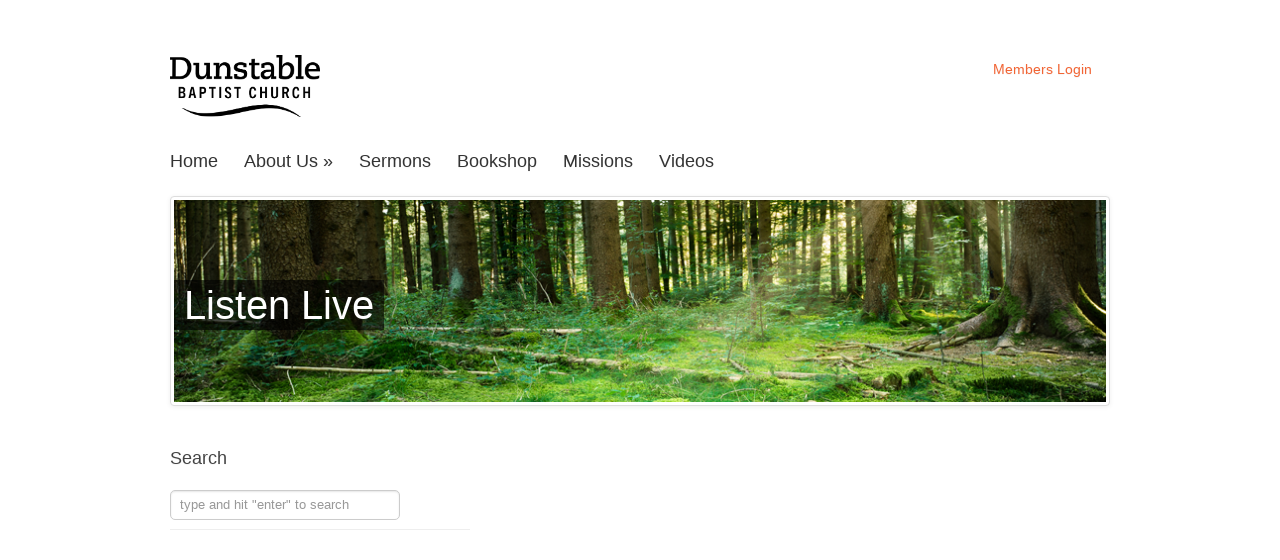

--- FILE ---
content_type: text/css
request_url: https://dunstablebaptistchurch.org/wp-content/themes/Best/style.css?ver=1
body_size: 114622
content:
/*
Theme Name: Best
Theme URI: http://bloggingexperiment.com/best-theme/
Description: A beautiful, responsive theme for WordPress sites.
Author: Blogging Experiment
Author URI: http://bloggingexperiment.com/
Version: 1.0
Tags: light, white, gray, red, orange, yellow, green, blue, purple, one-column, two-columns, three-columns, four-columns, left-sidebar, right-sidebar, flexible-width, custom-background, custom-colors, custom-menu, featured-images, full-width-template, theme-options, threaded-comments
License: GNU General Public License (3.0)
License URI: http://www.gnu.org/licenses/gpl-3.0.html
*/
.clearfix {
  *zoom: 1;
}
.clearfix:before, .clearfix:after {
  display: table;
  content: "";
}
.clearfix:after {
  clear: both;
}

article, aside, details, figcaption, figure, footer, header, hgroup, nav, section {
  display: block;
}


audio, canvas, video {
  display: inline-block;
  *display: inline;
  *zoom: 1;
}

audio:not([controls]) {
  display: none;
}

html {
  font-size: 100%;
  height: 93%;
  -webkit-text-size-adjust: 100%;
  -ms-text-size-adjust: 100%;
}

a:focus {
  outline: thin dotted #333;
  outline: 5px auto -webkit-focus-ring-color;
  outline-offset: -2px;
}

a:hover, a:active {
  outline: 0;
}

sub, sup {
  position: relative;
  font-size: 75%;
  line-height: 0;
  vertical-align: baseline;
}

sup {
  top: -0.5em;
}

sub {
  bottom: -0.25em;
}

img {
  height: auto;
  border: 0;
  -ms-interpolation-mode: bicubic;
  vertical-align: middle;
  max-width: 100%;
}

button, input, select, textarea {
  margin: 0;
  font-size: 100%;
  vertical-align: middle;
}

button, input {
  *overflow: visible;
  line-height: normal;
}

button::-moz-focus-inner, input::-moz-focus-inner {
  padding: 0;
  border: 0;
}

button, input[type="button"], input[type="reset"], input[type="submit"] {
  cursor: pointer;
  -webkit-appearance: button;
}

input[type="search"] {
  -webkit-appearance: textfield;
  -webkit-box-sizing: content-box;
  -moz-box-sizing: content-box;
  box-sizing: content-box;
}

input[type="search"]::-webkit-search-decoration,
input[type="search"]::-webkit-search-cancel-button {
  -webkit-appearance: none;
}

textarea {
  overflow: auto;
  vertical-align: top;
}
body {
  margin: 0;
  font-family: "Helvetica Neue", Helvetica, Arial, sans-serif;
  font-size: 13px;
  line-height: 18px;
  color: #444444;
  text-shadow: 0 1px 1px #f5f5f5;
  font-weight: 300;
  background-color: #fff;
  overflow-y: scroll;
  height: 100%;
}

a {
  color: #f26535;
  text-decoration: none;
}

a:hover {
  color: #e5450f;
  text-decoration: underline;
}

[class*="span"] {
  float: left;
  margin-left: 20px;
}

.span1 {
  width: 60px;
}

.span2 {
  width: 140px;
}

.span3 {
  width: 220px;
}

.span4 {
  width: 300px;
}

.span5 {
  width: 380px;
}

.span6 {
  width: 460px;
}

.span7 {
  width: 540px;
}

.span8 {
  width: 620px;
}

.span9 {
  width: 700px;
}

.span10 {
  width: 780px;
}

.span11 {
  width: 860px;
}

.span12 {
  width: 940px;
}

.offset1 {
  margin-left: 80px;
}

.offset2 {
  margin-left: 160px;
}

.offset3 {
  margin-left: 240px;
}

.offset4 {
  margin-left: 320px;
}

.offset5 {
  margin-left: 400px;
}

.offset6 {
  margin-left: 480px;
}

.offset7 {
  margin-left: 560px;
}

.offset8 {
  margin-left: 640px;
}

.offset9 {
  margin-left: 720px;
}

.offset10 {
  margin-left: 800px;
}

.offset11 {
  margin-left: 880px;
}

.offset12 {
  margin-left: 960px;
}

.row {
  margin-left: -20px;
  *zoom: 1;
}
.row:before, .row:after {
  display: table;
  content: "";
}
.row:after {
  clear: both;
}

.container, .navbar-top .container, .navbar-fixed-bottom .container {
  width: 940px;
}

.container.container-main {
  padding: 35px 60px;
  margin-top: 15px;
  min-height: 100%;
  height: auto !important;
  height: 100%;
  margin-bottom: -50px;
  padding-bottom:0px;
}

#main_content {
  margin-top: 20px;
}

.twitter-feed-container {
  margin-top: 0;
  padding-top: 25px;
  padding-bottom: 25px;
  background-color: #f5f5f5;
  background-image: url("img/tweet-bg-bird.png");
  background-repeat: no-repeat;
  background-position: 12% 50%;  
  border-top: 1px solid #eee;
  -webkit-border-radius: 0;
  -moz-border-radius: 0;
  border-radius: 0;
}

.twitter-feed {
  text-align: center;
  width: 940px;
  margin-left: auto;
  margin-right: auto;
  padding-left: 14%;
}

.featured-bar {
  background-color: #f5f5f5;
  background-image: url("img/featured-bg-thumb-up.png");
  background-repeat: no-repeat;
  background-position: -1% 50%;
  padding: 30px 60px;
  margin: 0 -60px 40px;
  text-shadow: none;
}

.content-right {
  float: right !important;
}

.video-container {
  padding: 0.75em 0;
}

iframe {
  border: 0;
}

.push {
  height: 94px;
}

footer abbr {
  border-bottom: none !important;
}

footer .footer-main {
  height:100%;
}

footer .footer-main, footer .footer-top, footer .footer-bottom {
  margin-top: 0;
  font-size: 1em;
  font-weight: 400;
  text-shadow: 0 1px 1px #141414;
  -webkit-border-radius: 0;
  -moz-border-radius: 0;
  border-radius: 0;
}
footer a {
  color: #bbbbbb;
}
footer a:hover {
  color: #d4d4d4;
  text-decoration: none;
}
footer .footer-top {
  color: #999;
  background-color: #444444;
  border-top: 3px solid #f26535;
}
footer .footer-top p {
  font-size: 1em;
}
footer .footer-bottom {
  color: #777;
  font-size: 0.833em;
  background-color: #353535;
  border-top: 1px solid #303030;
  padding-top: 10px;
  padding-bottom: 10px;
  height: 50px;
}

footer .footer-bottom .row {
  margin-left: auto;
  margin-right: auto;
  width: auto;
}

footer .footer-bottom .row .span5 {
  margin-left: 0;
}

footer .footer-bottom p {
  padding: 15px 0;
}
footer .footer-bottom nav {
  float: right;
}
footer .footer-bottom nav ul {
  float: right;
  padding: 15px 0;
  margin: 0 auto;
}
footer .footer-bottom nav ul li {
  display: inline;
  margin-left: 20px;
}

.hr-row-divider {
  margin: 0 0 20px 0;
  clear: both;
}

.hero-p {
  font-family: Georgia, "Times New Roman", Times, serif;
  font-size: 2em;
  font-style: italic;
  padding: 0;
  margin: 0;
  display: block;
  text-align: center;
}

.container {
  margin-left: auto;
  margin-right: auto;
  *zoom: 1;
}
.container:before, .container:after {
  display: table;
  content: "";
}
.container:after {
  clear: both;
}

p {
  margin: 0;
  padding: 0 0 1em 0;
  font-family: "Helvetica Neue", Helvetica, Arial, sans-serif;
  font-size: 1.13em;
  line-height: 1.5em;
}
p small {
  font-size: 1.063em;
  color: #999999;
}

.lead {
  margin-bottom: 1.5em;
  font-size: 20px;
  font-weight: 200;
  line-height: 1.875em;
}

h1, h2, h3, h4, h5, h6, .h1, .h2, .h3, .h4, .h5, .h6 {
  margin: 0;
  font-family: inherit;
  font-weight: 500;
  line-height: 1;
  color: inherit;
  text-rendering: optimizelegibility;
}
h1 small, h2 small, h3 small, h4 small, h5 small, h6 small, .h1 small, .h2 small, .h3 small, .h4 small, .h5 small, .h6 small {
  font-weight: normal;
  color: #999999;
}

h1, .h1 {
  font-size: 38px;
  margin-bottom: 0.375em;
}
h1 small, .h1 small {
  font-size: 23px;
}

h2, .h2 {
  font-size: 40px;
  margin-top: 0.75em;
  margin-bottom: 0.5em;
}
h2 small, .h2 small {
  font-size: 19px;
}

h3, .h3 {
  font-size: 26px;
  margin-bottom: 0.5em;
  clear: left;
}
h3 small, .h3 small {
  font-size: 16px;
}

h4, .h4 {
  font-size: 18px;
  margin-top: 0.5em;
  margin-bottom: 0.375em;
}
h4 small, .h4 small {
  font-size: 13px;
}

h5, .h5 {
  font-size: 14px;
  margin-bottom: 0.3em;
  text-transform: uppercase;
}

h6, .h6 {
  font-size: 18px;
  margin-top: -10px;
  margin-bottom: 0.5em;
  text-transform:none;
  font-weight: 200;
}

.name-logo {
  margin-top: 1%;
  margin-bottom: 30px;
}

.name-text {
  display: inline;
}
.name-text hgroup {
  display: inline;
}
.name-text hgroup h1 {
  font-size: 8em;
  float: left;
  line-height: 1em;
  letter-spacing: -0.05em;
  margin-bottom: 0;
  font-weight: 100;
  display: inline;
}
.name-text hgroup h1 a {
  display: inline;
}
.name-text hgroup h1 a:hover {
  text-decoration: none;
}

.page-title {
  margin: 15px 0 20px;
}

ul, ol {
  padding: 0;
  margin: 0.75em 0 0.75em 25px;
  font-size: 1.25em;
}

ul ul, ul ol, ol ol, ol ul {
  padding: 0;
  margin: 0.75em 0 0.75em 35px;
  font-size: 1em;
}
ul ul li, ul ol li, ol ol li, ol ul li {
  line-height: 1.5em;
}

ul {
  list-style: disc;
}

ol {
  list-style: decimal;
}

li {
  line-height: 1.5em;
}

ul.unstyled, ol.unstyled {
  margin-left: 0;
  list-style: none;
}

dl {
  font-size: 1.25em;
  margin: 0.75em 0;
}

dt, dd {
  line-height: 18px;
}

dt {
  font-weight: bold;
  line-height: 1.5em;
  margin-bottom: 0.375em;
}

dd {
  margin-left: 9px;
  margin-bottom: 0.75em;
}

.dl-horizontal dt {
  float: left;
  clear: left;
  width: 120px;
  text-align: right;
}
.dl-horizontal dd {
  margin-left: 130px;
}

hr {
  margin: 18px 0;
  border: 0;
  border-top: 1px solid #eeeeee;
  border-bottom: 1px solid white;
}

strong {
  font-weight: bold;
}

em {
  font-style: italic;
}

.muted {
  color: #999999;
}

abbr[title] {
  border-bottom: 1px dotted #ddd;
  cursor: help;
}

abbr.initialism {
  font-size: 90%;
  text-transform: uppercase;
}

blockquote {
  padding: 0 0 0 18px;
  margin: 1.5em;
  border-left: 5px solid #eeeeee;
}
blockquote p {
  margin-bottom: 0;
  font-size: 16px;
  font-weight: 300;
  line-height: 1.5em;
}
blockquote small {
  display: block;
  line-height: 1.5em;
  color: #999999;
}
blockquote small:before {
  content: '\2014 \00A0';
}
blockquote.pull-right {
  float: right;
  padding-left: 0;
  padding-right: 15px;
  border-left: 0;
  border-right: 5px solid #eeeeee;
}
blockquote.pull-right p, blockquote.pull-right small {
  text-align: right;
}

q:before, q:after, blockquote:before, blockquote:after {
  content: "";
}

address {
  display: block;
  margin-bottom: 18px;
  line-height: 18px;
  font-style: normal;
}

small {
  font-size: 100%;
}

cite {
  font-style: normal;
}

code, pre {
  padding: 0 3px 2px;
  font-family: Menlo, Monaco, "Courier New", monospace;
  font-size: 0.833em;
  color: #333333;
  -webkit-border-radius: 3px;
  -moz-border-radius: 3px;
  border-radius: 3px;
}

code {
  padding: 3px 2px;
  color: #d14;
  background-color: #f7f7f9;
  border: 1px solid #e1e1e8;
}

pre {
  display: block;
  padding: 8.5px;
  margin: 0.75em 0;
  font-size: 1em;
  line-height: 18px;
  background-color: #f5f5f5;
  border: 1px solid #ccc;
  border: 1px solid rgba(0, 0, 0, 0.15);
  -webkit-border-radius: 4px;
  -moz-border-radius: 4px;
  border-radius: 4px;
  white-space: pre;
  white-space: pre-wrap;
  word-break: break-all;
  word-wrap: break-word;
}
pre.prettyprint {
  margin-bottom: 18px;
}
pre code {
  padding: 0;
  font-size: 0.926em;
  color: inherit;
  background-color: transparent;
  border: 0;
}

.pre-scrollable {
  max-height: 340px;
  overflow-y: scroll;
}

form {
  margin: 0 0 18px;
}

fieldset {
  padding: 0;
  margin: 0;
  border: 0;
}

legend {
  display: block;
  width: 100%;
  padding: 0;
  margin-bottom: 27px;
  font-size: 19.5px;
  line-height: 36px;
  color: #333333;
  border: 0;
  border-bottom: 1px solid #eee;
}
legend small {
  font-size: 13.5px;
  color: #999999;
}

label, input, button, select, textarea {
  font-size: 13px;
  font-weight: normal;
  line-height: 18px;
}

input, button, select, textarea {
  font-family: "Helvetica Neue", Helvetica, Arial, sans-serif;
}

label {
  display: block;
  margin-bottom: 5px;
  color: #333333;
}

input, textarea, select, .uneditable-input {
  display: inline-block;
  width: 210px;
  height: 18px;
  padding: 4px;
  margin-bottom: 9px;
  font-size: 13px;
  line-height: 18px;
  color: #555555;
  border: 1px solid #cccccc;
  -webkit-border-radius: 3px;
  -moz-border-radius: 3px;
  border-radius: 3px;
}

.uneditable-textarea {
  width: auto;
  height: auto;
}

label input, label textarea, label select {
  display: block;
}

input[type="image"], input[type="checkbox"], input[type="radio"] {
  width: auto;
  height: auto;
  padding: 0;
  margin: 3px 0;
  *margin-top: 0;
  /* IE7 */
  line-height: normal;
  cursor: pointer;
  -webkit-border-radius: 0;
  -moz-border-radius: 0;
  border-radius: 0;
  border: 0 \9;
  /* IE9 and down */
}

input[type="image"] {
  border: 0;
}

input[type="file"] {
  width: auto;
  padding: initial;
  line-height: initial;
  border: initial;
  background-color: white;
  background-color: initial;
  -webkit-box-shadow: none;
  -moz-box-shadow: none;
  box-shadow: none;
}

input[type="button"], input[type="reset"], input[type="submit"] {
  width: auto;
  height: auto;
}

select, input[type="file"] {
  height: 28px;
  /* In IE7, the height of the select element cannot be changed by height, only font-size */
  *margin-top: 4px;
  /* For IE7, add top margin to align select with labels */
  line-height: 28px;
}

input[type="file"] {
  line-height: 18px \9;
}

select {
  width: 197px;
  background-color: white;
}

select[multiple], select[size] {
  height: auto;
}

input[type="image"] {
  -webkit-box-shadow: none;
  -moz-box-shadow: none;
  box-shadow: none;
}

textarea {
  height: auto;
}

input[type="hidden"] {
  display: none;
}

.radio, .checkbox {
  padding-left: 18px;
}

.radio input[type="radio"], .checkbox input[type="checkbox"] {
  float: left;
  margin-left: -18px;
}

.controls > .radio:first-child, .controls > .checkbox:first-child {
  padding-top: 5px;
}

.radio.inline, .checkbox.inline {
  display: inline-block;
  padding-top: 5px;
  margin-bottom: 0;
  vertical-align: middle;
}

.radio.inline + .radio.inline, .checkbox.inline + .checkbox.inline {
  margin-left: 10px;
}

input, textarea {
  -webkit-box-shadow: inset 0 1px 1px rgba(0, 0, 0, 0.075);
  -moz-box-shadow: inset 0 1px 1px rgba(0, 0, 0, 0.075);
  box-shadow: inset 0 1px 1px rgba(0, 0, 0, 0.075);
  -webkit-transition: border linear 0.2s, box-shadow linear 0.2s;
  -moz-transition: border linear 0.2s, box-shadow linear 0.2s;
  -ms-transition: border linear 0.2s, box-shadow linear 0.2s;
  -o-transition: border linear 0.2s, box-shadow linear 0.2s;
  transition: border linear 0.2s, box-shadow linear 0.2s;
}

input:focus, textarea:focus {
  -webkit-box-shadow: inset 0 1px 2px rgba(0, 0, 0, 0.1), 0 1px 5px #dddddd;
  -moz-box-shadow: inset 0 1px 2px rgba(0, 0, 0, 0.1), 0 1px 5px #dddddd;
  box-shadow: inset 0 1px 2px rgba(0, 0, 0, 0.1), 0 1px 5px #dddddd;
  outline: 0;
  outline: thin dotted \9;
  /* IE6-9 */
}

input[type="file"]:focus, input[type="radio"]:focus, input[type="checkbox"]:focus, select:focus {
  -webkit-box-shadow: none;
  -moz-box-shadow: none;
  box-shadow: none;
  outline: thin dotted #333;
  outline: 5px auto -webkit-focus-ring-color;
  outline-offset: -2px;
}

.input-mini {
  width: 60px;
}

.input-small {
  width: 90px;
}

.input-medium {
  width: 150px;
}

.input-large {
  width: 210px;
}

.input-xlarge {
  width: 270px;
}

.input-xxlarge {
  width: 530px;
}

input[class*="span"], select[class*="span"], textarea[class*="span"], .uneditable-input {
  float: none;
  margin-left: 0;
}

input.span1, textarea.span1, .uneditable-input.span1 {
  width: 17px;
}

input.span2, textarea.span2, .uneditable-input.span2 {
  width: 100px;
}

input.span3, textarea.span3, .uneditable-input.span3 {
  width: 183px;
}

input.span4, textarea.span4, .uneditable-input.span4 {
  width: 266px;
}

input.span5, textarea.span5, .uneditable-input.span5 {
  width: 349px;
}

input.span6, textarea.span6, .uneditable-input.span6 {
  width: 432px;
}

input.span7, textarea.span7, .uneditable-input.span7 {
  width: 515px;
}

input.span8, textarea.span8, .uneditable-input.span8 {
  width: 598px;
}

input.span9, textarea.span9, .uneditable-input.span9 {
  width: 681px;
}

input.span10, textarea.span10, .uneditable-input.span10 {
  width: 764px;
}

input.span11, textarea.span11, .uneditable-input.span11 {
  width: 847px;
}

input.span12, textarea.span12, .uneditable-input.span12 {
  width: 930px;
}

input, textarea, .uneditable-input {
  margin-left: 0;
}

input[disabled], select[disabled], textarea[disabled], input[readonly], select[readonly], textarea[readonly] {
  background-color: #eeeeee;
  border-color: #ddd;
  cursor: not-allowed;
}

.control-group.warning > label, .control-group.warning .help-block, .control-group.warning .help-inline {
  color: #c09853;
}
.control-group.warning input, .control-group.warning select, .control-group.warning textarea {
  color: #c09853;
  border-color: #c09853;
}
.control-group.warning input:focus, .control-group.warning select:focus, .control-group.warning textarea:focus {
  border-color: #a47e3c;
  -webkit-box-shadow: 0 0 6px #dbc59e;
  -moz-box-shadow: 0 0 6px #dbc59e;
  box-shadow: 0 0 6px #dbc59e;
}
.control-group.warning .input-prepend .add-on, .control-group.warning .input-append .add-on {
  color: #c09853;
  background-color: #fcf8e3;
  border-color: #c09853;
}

.control-group.error > label, .control-group.error .help-block, .control-group.error .help-inline {
  color: #b94a48;
}
.control-group.error input, .control-group.error select, .control-group.error textarea {
  color: #b94a48;
  border-color: #b94a48;
}
.control-group.error input:focus, .control-group.error select:focus, .control-group.error textarea:focus {
  border-color: #953b39;
  -webkit-box-shadow: 0 0 6px #d59392;
  -moz-box-shadow: 0 0 6px #d59392;
  box-shadow: 0 0 6px #d59392;
}
.control-group.error .input-prepend .add-on, .control-group.error .input-append .add-on {
  color: #b94a48;
  background-color: #f2dede;
  border-color: #b94a48;
}

.control-group.success > label, .control-group.success .help-block, .control-group.success .help-inline {
  color: #468847;
}
.control-group.success input, .control-group.success select, .control-group.success textarea {
  color: #468847;
  border-color: #468847;
}
.control-group.success input:focus, .control-group.success select:focus, .control-group.success textarea:focus {
  border-color: #356635;
  -webkit-box-shadow: 0 0 6px #7aba7b;
  -moz-box-shadow: 0 0 6px #7aba7b;
  box-shadow: 0 0 6px #7aba7b;
}
.control-group.success .input-prepend .add-on, .control-group.success .input-append .add-on {
  color: #468847;
  background-color: #dff0d8;
  border-color: #468847;
}

input:focus:required:invalid, textarea:focus:required:invalid, select:focus:required:invalid {
  color: #b94a48;
  border-color: #ee5f5b;
}
input:focus:required:invalid:focus, textarea:focus:required:invalid:focus, select:focus:required:invalid:focus {
  border-color: #e9322d;
  -webkit-box-shadow: 0 0 6px #f8b9b7;
  -moz-box-shadow: 0 0 6px #f8b9b7;
  box-shadow: 0 0 6px #f8b9b7;
}

.form-actions {
  padding: 17px 20px 18px;
  margin-top: 18px;
  margin-bottom: 18px;
  background-color: #eeeeee;
  border-top: 1px solid #ddd;
  *zoom: 1;
}
.form-actions:before, .form-actions:after {
  display: table;
  content: "";
}
.form-actions:after {
  clear: both;
}

.uneditable-input {
  display: block;
  background-color: white;
  border-color: #eee;
  -webkit-box-shadow: inset 0 1px 2px rgba(0, 0, 0, 0.025);
  -moz-box-shadow: inset 0 1px 2px rgba(0, 0, 0, 0.025);
  box-shadow: inset 0 1px 2px rgba(0, 0, 0, 0.025);
  cursor: not-allowed;
}

:-moz-placeholder {
  color: #999999;
}

::-webkit-input-placeholder {
  color: #999999;
}

table {
  max-width: 100%;
  border-collapse: collapse;
  border-spacing: 0;
  background-color: transparent;
}

.table {
  width: 100%;
  margin-bottom: 18px;
}
.table th, .table td {
  padding: 8px;
  line-height: 18px;
  text-align: left;
  vertical-align: top;
  border-top: 1px solid #ddd;
}
.table th {
  font-weight: bold;
}
.table thead th {
  vertical-align: bottom;
}
.table colgroup + thead tr:first-child th, .table colgroup + thead tr:first-child td,
.table thead:first-child tr:first-child th, .table thead:first-child tr:first-child td {
  border-top: 0;
}
.table tbody + tbody {
  border-top: 2px solid #dddddd;
}

.table-condensed th, .table-condensed td {
  padding: 4px 5px;
}

.table-bordered {
  border: 1px solid #dddddd;
  border-left: 0;
  border-collapse: separate;
  *border-collapse: collapsed;
  -webkit-border-radius: 4px;
  -moz-border-radius: 4px;
  border-radius: 4px;
}
.table-bordered th, .table-bordered td {
  border-left: 1px solid #dddddd;
}
.table-bordered thead:first-child tr:first-child th, .table-bordered tbody:first-child tr:first-child th, .table-bordered tbody:first-child tr:first-child td {
  border-top: 0;
}
.table-bordered thead:first-child tr:first-child th:first-child, .table-bordered tbody:first-child tr:first-child td:first-child {
  -webkit-border-radius: 4px 0 0 0;
  -moz-border-radius: 4px 0 0 0;
  border-radius: 4px 0 0 0;
}
.table-bordered thead:first-child tr:first-child th:last-child, .table-bordered tbody:first-child tr:first-child td:last-child {
  -webkit-border-radius: 0 4px 0 0;
  -moz-border-radius: 0 4px 0 0;
  border-radius: 0 4px 0 0;
}
.table-bordered thead:last-child tr:last-child th:first-child, .table-bordered tbody:last-child tr:last-child td:first-child {
  -webkit-border-radius: 0 0 0 4px;
  -moz-border-radius: 0 0 0 4px;
  border-radius: 0 0 0 4px;
}
.table-bordered thead:last-child tr:last-child th:last-child, .table-bordered tbody:last-child tr:last-child td:last-child {
  -webkit-border-radius: 0 0 4px 0;
  -moz-border-radius: 0 0 4px 0;
  border-radius: 0 0 4px 0;
}

.table-striped tbody tr:nth-child(odd) td, .table-striped tbody tr:nth-child(odd) th {
  background-color: #f9f9f9;
}

.table tbody tr:hover td, .table tbody tr:hover th {
  background-color: #f5f5f5;
}

table .span1 {
  float: none;
  width: 11px;
  margin-left: 0;
}
table .span2 {
  float: none;
  width: 94px;
  margin-left: 0;
}
table .span3 {
  float: none;
  width: 177px;
  margin-left: 0;
}
table .span4 {
  float: none;
  width: 260px;
  margin-left: 0;
}
table .span5 {
  float: none;
  width: 343px;
  margin-left: 0;
}
table .span6 {
  float: none;
  width: 426px;
  margin-left: 0;
}
table .span7 {
  float: none;
  width: 509px;
  margin-left: 0;
}
table .span8 {
  float: none;
  width: 592px;
  margin-left: 0;
}
table .span9 {
  float: none;
  width: 675px;
  margin-left: 0;
}
table .span10 {
  float: none;
  width: 758px;
  margin-left: 0;
}
table .span11 {
  float: none;
  width: 841px;
  margin-left: 0;
}
table .span12 {
  float: none;
  width: 924px;
  margin-left: 0;
}

.sub-menu {
  position: absolute;
  top: 100%;
  left: 0;
  z-index: 1000;
  float: left;
  display: none;
  min-width: 160px;
  padding: 4px 0;
  margin: 0;
  list-style: none;
  background-color: white;
  border-color: #ccc;
  border-color: rgba(0, 0, 0, 0.2);
  border-style: solid;
  border-width: 1px;
  -webkit-border-radius: 0 0 5px 5px;
  -moz-border-radius: 0 0 5px 5px;
  border-radius: 0 0 5px 5px;
  -webkit-box-shadow: 0 5px 10px rgba(0, 0, 0, 0.2);
  -moz-box-shadow: 0 5px 10px rgba(0, 0, 0, 0.2);
  box-shadow: 0 5px 10px rgba(0, 0, 0, 0.2);
  -webkit-background-clip: padding-box;
  -moz-background-clip: padding;
  background-clip: padding-box;
  *border-right-width: 2px;
  *border-bottom-width: 2px;
}
.sub-menu.pull-right {
  right: 0;
  left: auto;
}
.sub-menu .divider {
  height: 1px;
  margin: 8px 1px;
  overflow: hidden;
  background-color: #e5e5e5;
  border-bottom: 1px solid white;
  *width: 100%;
  *margin: -5px 0 5px;
}
.sub-menu a {
  display: block;
  padding: 3px 15px;
  clear: both;
  font-weight: normal;
  line-height: 18px;
  color: #333333;
}

.sub-menu li > a:hover, .sub-menu .active > a, .sub-menu .active > a:hover {
  color: #999;
  text-decoration: none;
  background-color: #f26535;
}

.fade {
  -webkit-transition: opacity 0.15s linear;
  -moz-transition: opacity 0.15s linear;
  -ms-transition: opacity 0.15s linear;
  -o-transition: opacity 0.15s linear;
  transition: opacity 0.15s linear;
  opacity: 0;
}
.fade.in {
  opacity: 1;
}

.collapse {
  -webkit-transition: height 0.35s ease;
  -moz-transition: height 0.35s ease;
  -ms-transition: height 0.35s ease;
  -o-transition: height 0.35s ease;
  transition: height 0.35s ease;
  position: relative;
  overflow: hidden;
  height: 0;
}
.collapse.in {
  height: auto;
}

.btn, .tagcloud a, .post-tags a, input[type=submit] {
  display: inline-block;
  *display: inline;
  /* IE7 inline-block hack */
  *zoom: 1;
  padding: 4px 10px 6px;
  margin-bottom: 0;
  font-size: 13px;
  font-weight: 700;
  line-height: 18px;
  color: #333333;
  color: rgba(0, 0, 0, 0.65);
  text-align: center;
  text-shadow: 0 1px 1px rgba(255, 255, 255, 0.35);
  vertical-align: middle;
  background-color: #f5f5f5;
  background-image: -moz-linear-gradient(top, white, #e6e6e6);
  background-image: -ms-linear-gradient(top, white, #e6e6e6);
  background-image: -webkit-gradient(linear, 0 0, 0 100%, from(white), to(#e6e6e6));
  background-image: -webkit-linear-gradient(top, white, #e6e6e6);
  background-image: -o-linear-gradient(top, white, #e6e6e6);
  background-image: linear-gradient(top, white, #e6e6e6);
  background-repeat: repeat-x;
  filter: progid:DXImageTransform.Microsoft.gradient(startColorstr='ie-hex-str(white)', endColorstr='ie-hex-str(#e6e6e6)', GradientType=0);
  border-color: #e6e6e6 #e6e6e6 #bfbfbf;
  border-color: rgba(0, 0, 0, 0.1) rgba(0, 0, 0, 0.1) fadein(rgba(0, 0, 0, 0.1), 15%);
  filter: progid:DXImageTransform.Microsoft.gradient(enabled = false);
  border: 1px solid #cccccc;
  border-bottom-color: #b3b3b3;
  -webkit-border-radius: 3px;
  -moz-border-radius: 3px;
  border-radius: 3px;
  -webkit-box-shadow: inset 0 1px 0 rgba(255, 255, 255, 0.2), 0 1px 2px rgba(0, 0, 0, 0.075);
  -moz-box-shadow: inset 0 1px 0 rgba(255, 255, 255, 0.2), 0 1px 2px rgba(0, 0, 0, 0.075);
  box-shadow: inset 0 1px 0 rgba(255, 255, 255, 0.2), 0 1px 2px rgba(0, 0, 0, 0.075);
  cursor: pointer;
  *margin-left: .3em;
}
.btn:hover, .btn:active, .btn.active, .btn.disabled, .btn[disabled], .tagcloud a:hover, .tagcloud a:active, .tagcloud a.active, .tagcloud a.disabled, .tagcloud a[disabled], .post-tags a:hover, .post-tags a:active, .post-tags a.active, .post-tags a.disabled, .post-tags a[disabled], input[type=submit]:hover, input[type=submit]:active, input[type=submit].active, input[type=submit].disabled, input[type=submit][disabled] {
  background-color: #e6e6e6;
}
.btn:active, .btn.active, .tagcloud a:active, .tagcloud a.active, .post-tags a:active, .post-tags a.active, input[type=submit]:active, input[type=submit].active {
  background-color: #cccccc \9;
}
.btn:first-child, .tagcloud a:first-child, .post-tags a:first-child, input[type=submit]:first-child {
  *margin-left: 0;
}

.btn:hover, .tagcloud a:hover, .post-tags a:hover, input[type=submit]:hover {
  color: #333333;
  color: rgba(0, 0, 0, 0.65);
  text-decoration: none;
  background-color: #e6e6e6;
  background-position: 0 -15px;
  -webkit-transition: background-position 0.1s linear;
  -moz-transition: background-position 0.1s linear;
  -ms-transition: background-position 0.1s linear;
  -o-transition: background-position 0.1s linear;
  transition: background-position 0.1s linear;
}

.btn:focus, .tagcloud a:focus, .post-tags a:focus, input[type=submit]:focus {
  outline: thin dotted #333;
  outline: 5px auto -webkit-focus-ring-color;
  outline-offset: -2px;
}

.btn.active, .btn:active, .tagcloud a.active, .tagcloud a:active, .post-tags a.active, .post-tags a:active, input[type=submit].active, input[type=submit]:active {
  background-image: none;
  -webkit-box-shadow: inset 0 2px 4px rgba(0, 0, 0, 0.15), 0 1px 2px rgba(0, 0, 0, 0.05);
  -moz-box-shadow: inset 0 2px 4px rgba(0, 0, 0, 0.15), 0 1px 2px rgba(0, 0, 0, 0.05);
  box-shadow: inset 0 2px 4px rgba(0, 0, 0, 0.15), 0 1px 2px rgba(0, 0, 0, 0.05);
  background-color: #e6e6e6;
  background-color: #d9d9d9 \9;
  outline: 0;
}

.btn.disabled, .btn[disabled], .tagcloud a.disabled, .tagcloud a[disabled], .post-tags a.disabled, .post-tags a[disabled] {
  cursor: default;
  background-image: none;
  background-color: #e6e6e6;
  opacity: 0.65;
  filter: alpha(opacity=65);
  -webkit-box-shadow: none;
  -moz-box-shadow: none;
  box-shadow: none;
}

.btn-large {
  padding: 9px 14px 12px;
  font-size: 1.136em;
  line-height: normal;
  -webkit-border-radius: 5px;
  -moz-border-radius: 5px;
  border-radius: 5px;
}

.btn-large [class^="icon-"] {
  margin-top: 1px;
}

.btn-small {
  padding: 4px 9px 5px;
  font-size: 0.833em;
}

.btn-small [class^="icon-"] {
  margin-top: -1px;
}

.btn-mini {
  padding: 1px 6px 2px;
  font-size: 0.833em;
}

button.btn, input[type="submit"].btn {
  *padding-top: 2px;
  *padding-bottom: 2px;
}
button.btn::-moz-focus-inner, input[type="submit"].btn::-moz-focus-inner {
  padding: 0;
  border: 0;
}
button.btn.btn-large, input[type="submit"].btn.btn-large {
  *padding-top: 7px;
  *padding-bottom: 7px;
}
button.btn.btn-small, input[type="submit"].btn.btn-small {
  *padding-top: 3px;
  *padding-bottom: 3px;
}
button.btn.btn-mini, input[type="submit"].btn.btn-mini {
  *padding-top: 1px;
  *padding-bottom: 1px;
}

.btn-light-blue {
  background-color: #4a9be7;
  background-image: -moz-linear-gradient(top, #51a7ea, #418be4);
  background-image: -ms-linear-gradient(top, #51a7ea, #418be4);
  background-image: -webkit-gradient(linear, 0 0, 0 100%, from(#51a7ea), to(#418be4));
  background-image: -webkit-linear-gradient(top, #51a7ea, #418be4);
  background-image: -o-linear-gradient(top, #51a7ea, #418be4);
  background-image: linear-gradient(top, #51a7ea, #418be4);
  background-repeat: repeat-x;
  filter: progid:DXImageTransform.Microsoft.gradient(startColorstr='ie-hex-str(#51a7ea)', endColorstr='ie-hex-str(#418be4)', GradientType=0);
  border-color: #418be4 #418be4 #1b65be;
  border-color: rgba(0, 0, 0, 0.1) rgba(0, 0, 0, 0.1) fadein(rgba(0, 0, 0, 0.1), 15%);
  filter: progid:DXImageTransform.Microsoft.gradient(enabled = false);
}
.btn-light-blue:hover, .btn-light-blue:active, .btn-light-blue.active, .btn-light-blue.disabled, .btn-light-blue[disabled] {
  background-color: #418be4;
}
.btn-light-blue:active, .btn-light-blue.active {
  background-color: #1e71d4 \9;
}

.btn-dark-blue {
  background-color: #5073af;
  background-image: -moz-linear-gradient(top, #577db8, #4664a3);
  background-image: -ms-linear-gradient(top, #577db8, #4664a3);
  background-image: -webkit-gradient(linear, 0 0, 0 100%, from(#577db8), to(#4664a3));
  background-image: -webkit-linear-gradient(top, #577db8, #4664a3);
  background-image: -o-linear-gradient(top, #577db8, #4664a3);
  background-image: linear-gradient(top, #577db8, #4664a3);
  background-repeat: repeat-x;
  filter: progid:DXImageTransform.Microsoft.gradient(startColorstr='ie-hex-str(#577db8)', endColorstr='ie-hex-str(#4664a3)', GradientType=0);
  border-color: #4664a3 #4664a3 #2f436d;
  border-color: rgba(0, 0, 0, 0.1) rgba(0, 0, 0, 0.1) fadein(rgba(0, 0, 0, 0.1), 15%);
  filter: progid:DXImageTransform.Microsoft.gradient(enabled = false);
}
.btn-dark-blue:hover, .btn-dark-blue:active, .btn-dark-blue.active, .btn-dark-blue.disabled, .btn-dark-blue[disabled] {
  background-color: #4664a3;
}
.btn-dark-blue:active, .btn-dark-blue.active {
  background-color: #374e7f \9;
}

.btn-orange {
  background-color: #f15b28;
  background-image: -moz-linear-gradient(top, #f26535, #f04d15);
  background-image: -ms-linear-gradient(top, #f26535, #f04d15);
  background-image: -webkit-gradient(linear, 0 0, 0 100%, from(#f26535), to(#f04d15));
  background-image: -webkit-linear-gradient(top, #f26535, #f04d15);
  background-image: -o-linear-gradient(top, #f26535, #f04d15);
  background-image: linear-gradient(top, #f26535, #f04d15);
  background-repeat: repeat-x;
  filter: progid:DXImageTransform.Microsoft.gradient(startColorstr='ie-hex-str(#f26535)', endColorstr='ie-hex-str(#f04d15)', GradientType=0);
  border-color: #f04d15 #f04d15 #ad350b;
  border-color: rgba(0, 0, 0, 0.1) rgba(0, 0, 0, 0.1) fadein(rgba(0, 0, 0, 0.1), 15%);
  filter: progid:DXImageTransform.Microsoft.gradient(enabled = false);
}
.btn-orange:hover, .btn-orange:active, .btn-orange.active, .btn-orange.disabled, .btn-orange[disabled] {
  background-color: #f04d15;
}
.btn-orange:active, .btn-orange.active {
  background-color: #c53c0d \9;
}

.btn-green {
  background-color: #50af78;
  background-image: -moz-linear-gradient(top, #57b87d, #46a371);
  background-image: -ms-linear-gradient(top, #57b87d, #46a371);
  background-image: -webkit-gradient(linear, 0 0, 0 100%, from(#57b87d), to(#46a371));
  background-image: -webkit-linear-gradient(top, #57b87d, #46a371);
  background-image: -o-linear-gradient(top, #57b87d, #46a371);
  background-image: linear-gradient(top, #57b87d, #46a371);
  background-repeat: repeat-x;
  filter: progid:DXImageTransform.Microsoft.gradient(startColorstr='ie-hex-str(#57b87d)', endColorstr='ie-hex-str(#46a371)', GradientType=0);
  border-color: #46a371 #46a371 #2f6d4c;
  border-color: rgba(0, 0, 0, 0.1) rgba(0, 0, 0, 0.1) fadein(rgba(0, 0, 0, 0.1), 15%);
  filter: progid:DXImageTransform.Microsoft.gradient(enabled = false);
}
.btn-green:hover, .btn-green:active, .btn-green.active, .btn-green.disabled, .btn-green[disabled] {
  background-color: #46a371;
}
.btn-green:active, .btn-green.active {
  background-color: #377f58 \9;
}

.btn-teal {
  background-color: #50a2af;
  background-image: -moz-linear-gradient(top, #57adb8, #4692a3);
  background-image: -ms-linear-gradient(top, #57adb8, #4692a3);
  background-image: -webkit-gradient(linear, 0 0, 0 100%, from(#57adb8), to(#4692a3));
  background-image: -webkit-linear-gradient(top, #57adb8, #4692a3);
  background-image: -o-linear-gradient(top, #57adb8, #4692a3);
  background-image: linear-gradient(top, #57adb8, #4692a3);
  background-repeat: repeat-x;
  filter: progid:DXImageTransform.Microsoft.gradient(startColorstr='ie-hex-str(#57adb8)', endColorstr='ie-hex-str(#4692a3)', GradientType=0);
  border-color: #4692a3 #4692a3 #2f626d;
  border-color: rgba(0, 0, 0, 0.1) rgba(0, 0, 0, 0.1) fadein(rgba(0, 0, 0, 0.1), 15%);
  filter: progid:DXImageTransform.Microsoft.gradient(enabled = false);
}
.btn-teal:hover, .btn-teal:active, .btn-teal.active, .btn-teal.disabled, .btn-teal[disabled] {
  background-color: #4692a3;
}
.btn-teal:active, .btn-teal.active {
  background-color: #37727f \9;
}

.btn-purple {
  background-color: #5b50af;
  background-image: -moz-linear-gradient(top, #6057b8, #5546a3);
  background-image: -ms-linear-gradient(top, #6057b8, #5546a3);
  background-image: -webkit-gradient(linear, 0 0, 0 100%, from(#6057b8), to(#5546a3));
  background-image: -webkit-linear-gradient(top, #6057b8, #5546a3);
  background-image: -o-linear-gradient(top, #6057b8, #5546a3);
  background-image: linear-gradient(top, #6057b8, #5546a3);
  background-repeat: repeat-x;
  filter: progid:DXImageTransform.Microsoft.gradient(startColorstr='ie-hex-str(#6057b8)', endColorstr='ie-hex-str(#5546a3)', GradientType=0);
  border-color: #5546a3 #5546a3 #392f6d;
  border-color: rgba(0, 0, 0, 0.1) rgba(0, 0, 0, 0.1) fadein(rgba(0, 0, 0, 0.1), 15%);
  filter: progid:DXImageTransform.Microsoft.gradient(enabled = false);
}
.btn-purple:hover, .btn-purple:active, .btn-purple.active, .btn-purple.disabled, .btn-purple[disabled] {
  background-color: #5546a3;
}
.btn-purple:active, .btn-purple.active {
  background-color: #42377f \9;
}

.btn-red {
  background-color: #e74f4d;
  background-image: -moz-linear-gradient(top, #ea5155, #e44e41);
  background-image: -ms-linear-gradient(top, #ea5155, #e44e41);
  background-image: -webkit-gradient(linear, 0 0, 0 100%, from(#ea5155), to(#e44e41));
  background-image: -webkit-linear-gradient(top, #ea5155, #e44e41);
  background-image: -o-linear-gradient(top, #ea5155, #e44e41);
  background-image: linear-gradient(top, #ea5155, #e44e41);
  background-repeat: repeat-x;
  filter: progid:DXImageTransform.Microsoft.gradient(startColorstr='ie-hex-str(#ea5155)', endColorstr='ie-hex-str(#e44e41)', GradientType=0);
  border-color: #e44e41 #e44e41 #be281b;
  border-color: rgba(0, 0, 0, 0.1) rgba(0, 0, 0, 0.1) fadein(rgba(0, 0, 0, 0.1), 15%);
  filter: progid:DXImageTransform.Microsoft.gradient(enabled = false);
}
.btn-red:hover, .btn-red:active, .btn-red.active, .btn-red.disabled, .btn-red[disabled] {
  background-color: #e44e41;
}
.btn-red:active, .btn-red.active {
  background-color: #d42d1e \9;
}

.btn-yellow {
  background-color: #fbc605;
  background-image: -moz-linear-gradient(top, #ffca09, #f7c200);
  background-image: -ms-linear-gradient(top, #ffca09, #f7c200);
  background-image: -webkit-gradient(linear, 0 0, 0 100%, from(#ffca09), to(#f7c200));
  background-image: -webkit-linear-gradient(top, #ffca09, #f7c200);
  background-image: -o-linear-gradient(top, #ffca09, #f7c200);
  background-image: linear-gradient(top, #ffca09, #f7c200);
  background-repeat: repeat-x;
  filter: progid:DXImageTransform.Microsoft.gradient(startColorstr='ie-hex-str(#ffca09)', endColorstr='ie-hex-str(#f7c200)', GradientType=0);
  border-color: #f7c200 #f7c200 #ab8600;
  border-color: rgba(0, 0, 0, 0.1) rgba(0, 0, 0, 0.1) fadein(rgba(0, 0, 0, 0.1), 15%);
  filter: progid:DXImageTransform.Microsoft.gradient(enabled = false);
}
.btn-yellow:hover, .btn-yellow:active, .btn-yellow.active, .btn-yellow.disabled, .btn-yellow[disabled] {
  background-color: #f7c200;
}
.btn-yellow:active, .btn-yellow.active {
  background-color: #c49a00 \9;
}

.btn-pink {
  background-color: #e74a8e;
  background-image: -moz-linear-gradient(top, #ea519a, #e4417d);
  background-image: -ms-linear-gradient(top, #ea519a, #e4417d);
  background-image: -webkit-gradient(linear, 0 0, 0 100%, from(#ea519a), to(#e4417d));
  background-image: -webkit-linear-gradient(top, #ea519a, #e4417d);
  background-image: -o-linear-gradient(top, #ea519a, #e4417d);
  background-image: linear-gradient(top, #ea519a, #e4417d);
  background-repeat: repeat-x;
  filter: progid:DXImageTransform.Microsoft.gradient(startColorstr='ie-hex-str(#ea519a)', endColorstr='ie-hex-str(#e4417d)', GradientType=0);
  border-color: #e4417d #e4417d #be1b57;
  border-color: rgba(0, 0, 0, 0.1) rgba(0, 0, 0, 0.1) fadein(rgba(0, 0, 0, 0.1), 15%);
  filter: progid:DXImageTransform.Microsoft.gradient(enabled = false);
}
.btn-pink:hover, .btn-pink:active, .btn-pink.active, .btn-pink.disabled, .btn-pink[disabled] {
  background-color: #e4417d;
}
.btn-pink:active, .btn-pink.active {
  background-color: #d41e61 \9;
}

.btn-maroon {
  background-color: #af506b;
  background-image: -moz-linear-gradient(top, #b85775, #a3465c);
  background-image: -ms-linear-gradient(top, #b85775, #a3465c);
  background-image: -webkit-gradient(linear, 0 0, 0 100%, from(#b85775), to(#a3465c));
  background-image: -webkit-linear-gradient(top, #b85775, #a3465c);
  background-image: -o-linear-gradient(top, #b85775, #a3465c);
  background-image: linear-gradient(top, #b85775, #a3465c);
  background-repeat: repeat-x;
  filter: progid:DXImageTransform.Microsoft.gradient(startColorstr='ie-hex-str(#b85775)', endColorstr='ie-hex-str(#a3465c)', GradientType=0);
  border-color: #a3465c #a3465c #6d2f3e;
  border-color: rgba(0, 0, 0, 0.1) rgba(0, 0, 0, 0.1) fadein(rgba(0, 0, 0, 0.1), 15%);
  filter: progid:DXImageTransform.Microsoft.gradient(enabled = false);
}
.btn-maroon:hover, .btn-maroon:active, .btn-maroon.active, .btn-maroon.disabled, .btn-maroon[disabled] {
  background-color: #a3465c;
}
.btn-maroon:active, .btn-maroon.active {
  background-color: #7f3748 \9;
}

.btn-brown {
  background-color: #775c50;
  background-image: -moz-linear-gradient(top, #836659, #654e44);
  background-image: -ms-linear-gradient(top, #836659, #654e44);
  background-image: -webkit-gradient(linear, 0 0, 0 100%, from(#836659), to(#654e44));
  background-image: -webkit-linear-gradient(top, #836659, #654e44);
  background-image: -o-linear-gradient(top, #836659, #654e44);
  background-image: linear-gradient(top, #836659, #654e44);
  background-repeat: repeat-x;
  filter: progid:DXImageTransform.Microsoft.gradient(startColorstr='ie-hex-str(#836659)', endColorstr='ie-hex-str(#654e44)', GradientType=0);
  border-color: #654e44 #654e44 #372b25;
  border-color: rgba(0, 0, 0, 0.1) rgba(0, 0, 0, 0.1) fadein(rgba(0, 0, 0, 0.1), 15%);
  filter: progid:DXImageTransform.Microsoft.gradient(enabled = false);
}
.btn-brown:hover, .btn-brown:active, .btn-brown.active, .btn-brown.disabled, .btn-brown[disabled] {
  background-color: #654e44;
}
.btn-brown:active, .btn-brown.active {
  background-color: #47362f \9;
}

.btn-light-gray {
  background-color: #969696;
  background-image: -moz-linear-gradient(top, #9d9d9d, #8d8d8d);
  background-image: -ms-linear-gradient(top, #9d9d9d, #8d8d8d);
  background-image: -webkit-gradient(linear, 0 0, 0 100%, from(#9d9d9d), to(#8d8d8d));
  background-image: -webkit-linear-gradient(top, #9d9d9d, #8d8d8d);
  background-image: -o-linear-gradient(top, #9d9d9d, #8d8d8d);
  background-image: linear-gradient(top, #9d9d9d, #8d8d8d);
  background-repeat: repeat-x;
  filter: progid:DXImageTransform.Microsoft.gradient(startColorstr='ie-hex-str(#9d9d9d)', endColorstr='ie-hex-str(#8d8d8d)', GradientType=0);
  border-color: #8d8d8d #8d8d8d #676767;
  border-color: rgba(0, 0, 0, 0.1) rgba(0, 0, 0, 0.1) fadein(rgba(0, 0, 0, 0.1), 15%);
  filter: progid:DXImageTransform.Microsoft.gradient(enabled = false);
}
.btn-light-gray:hover, .btn-light-gray:active, .btn-light-gray.active, .btn-light-gray.disabled, .btn-light-gray[disabled] {
  background-color: #8d8d8d;
}
.btn-light-gray:active, .btn-light-gray.active {
  background-color: #747474 \9;
}

.btn-dark-gray {
  background-color: #656462;
  background-image: -moz-linear-gradient(top, #6b6a68, #5c5b59);
  background-image: -ms-linear-gradient(top, #6b6a68, #5c5b59);
  background-image: -webkit-gradient(linear, 0 0, 0 100%, from(#6b6a68), to(#5c5b59));
  background-image: -webkit-linear-gradient(top, #6b6a68, #5c5b59);
  background-image: -o-linear-gradient(top, #6b6a68, #5c5b59);
  background-image: linear-gradient(top, #6b6a68, #5c5b59);
  background-repeat: repeat-x;
  filter: progid:DXImageTransform.Microsoft.gradient(startColorstr='ie-hex-str(#6b6a68)', endColorstr='ie-hex-str(#5c5b59)', GradientType=0);
  border-color: #5c5b59 #5c5b59 #353533;
  border-color: rgba(0, 0, 0, 0.1) rgba(0, 0, 0, 0.1) fadein(rgba(0, 0, 0, 0.1), 15%);
  filter: progid:DXImageTransform.Microsoft.gradient(enabled = false);
}
.btn-dark-gray:hover, .btn-dark-gray:active, .btn-dark-gray.active, .btn-dark-gray.disabled, .btn-dark-gray[disabled] {
  background-color: #5c5b59;
}
.btn-dark-gray:active, .btn-dark-gray.active {
  background-color: #424140 \9;
}

.btn-black {
  background-color: #424242;
  background-image: -moz-linear-gradient(top, #464646, #3c3c3c);
  background-image: -ms-linear-gradient(top, #464646, #3c3c3c);
  background-image: -webkit-gradient(linear, 0 0, 0 100%, from(#464646), to(#3c3c3c));
  background-image: -webkit-linear-gradient(top, #464646, #3c3c3c);
  background-image: -o-linear-gradient(top, #464646, #3c3c3c);
  background-image: linear-gradient(top, #464646, #3c3c3c);
  background-repeat: repeat-x;
  filter: progid:DXImageTransform.Microsoft.gradient(startColorstr='ie-hex-str(#464646)', endColorstr='ie-hex-str(#3c3c3c)', GradientType=0);
  border-color: #3c3c3c #3c3c3c #161616;
  border-color: rgba(0, 0, 0, 0.1) rgba(0, 0, 0, 0.1) fadein(rgba(0, 0, 0, 0.1), 15%);
  filter: progid:DXImageTransform.Microsoft.gradient(enabled = false);
}
.btn-black:hover, .btn-black:active, .btn-black.active, .btn-black.disabled, .btn-black[disabled] {
  background-color: #3c3c3c;
}
.btn-black:active, .btn-black.active {
  background-color: #232323 \9;
}

.btn-light-blue, .btn-dark-blue, .btn-orange, .btn-green, .btn-teal, .btn-purple, .btn-red,
.btn-yellow, .btn-pink, .btn-maroon, .btn-brown, .btn-light-gray, .btn-dark-gray, .btn-black {
  color: white;
  text-shadow: 0 1px 1px rgba(0, 0, 0, 0.35);
  margin: 2px 0;
}
.btn-light-blue:hover, .btn-light-blue:focus, .btn-dark-blue:hover, .btn-dark-blue:focus, .btn-orange:hover, .btn-orange:focus, .btn-green:hover, .btn-green:focus, .btn-teal:hover, .btn-teal:focus, .btn-purple:hover, .btn-purple:focus, .btn-red:hover, .btn-red:focus,
.btn-yellow:hover,
.btn-yellow:focus, .btn-pink:hover, .btn-pink:focus, .btn-maroon:hover, .btn-maroon:focus, .btn-brown:hover, .btn-brown:focus, .btn-light-gray:hover, .btn-light-gray:focus, .btn-dark-gray:hover, .btn-dark-gray:focus, .btn-black:hover, .btn-black:focus {
  color: white;
}

@font-face {
  font-family: 'zocial';
  font-style: normal;
  font-weight: normal;
  src: url("inc/webfonts/zocial-regular-webfont.eot");
  src: url("inc/webfonts/zocial-regular-webfont.eot?#iefix") format("embedded-opentype"), url("inc/webfonts/zocial-regular-webfont.woff") format("woff"), url("inc/webfonts/zocial-regular-webfont.ttf") format("truetype"), url("inc/webfonts/zocial-regular-webfont.svg#ZocialRegular") format("svg");
}

.zocial,
a.zocial {
  border: 1px solid #777;
  border-color: rgba(0, 0, 0, 0.2);
  border-bottom-color: #333;
  border-bottom-color: rgba(0, 0, 0, 0.4);
  color: #fff !important;
  -moz-box-shadow: inset 0 0.08em 0 rgba(255, 255, 255, 0.4), inset 0 0 0.1em rgba(255, 255, 255, 0.9);
  -webkit-box-shadow: inset 0 0.08em 0 rgba(255, 255, 255, 0.4), inset 0 0 0.1em rgba(255, 255, 255, 0.9);
  box-shadow: inset 0 0.08em 0 rgba(255, 255, 255, 0.4), inset 0 0 0.1em rgba(255, 255, 255, 0.9);
  cursor: pointer;
  display: inline-block;
  font: bold 100%/2.1 "Lucida Grande", Tahoma, sans-serif;
  padding: 0 .65em 0 0;
  margin: 2px 0;
  text-align: center;
  text-decoration: none;
  text-shadow: 0 1px 0 rgba(0, 0, 0, 0.5);
  -moz-user-select: none;
  -webkit-user-select: none;
  user-select: none;
  position: relative;
  z-index: 100;
  -moz-border-radius: .3em;
  -webkit-border-radius: .3em;
  border-radius: .3em;
}

p .zocial, p a.zocial {
  font-size: 80%;
}

.zocial:before {
  content: "";
  border-right: 0.075em solid rgba(0, 0, 0, 0.1);
  float: left;
  font: 120%/1.65 zocial;
  font-style: normal;
  font-weight: normal;
  margin: 0 0.5em 0 0;
  padding: 0 0.5em;
  text-align: center;
  text-decoration: none;
  text-transform: none;
  -moz-box-shadow: 0.075em 0 0 rgba(255, 255, 255, 0.25);
  -webkit-box-shadow: 0.075em 0 0 rgba(255, 255, 255, 0.25);
  box-shadow: 0.075em 0 0 rgba(255, 255, 255, 0.25);
}

.zocial:active {
  outline: none;
}

.zocial.icon {
  overflow: hidden;
  max-width: 2.4em;
  padding-left: 0;
  padding-right: 0;
  margin: 0;
  max-height: 2.15em;
}

.zocial.icon:before {
  padding: 0;
  width: 2em;
  height: 2em;
  box-shadow: none;
  border: none;
}

.zocial {
  background-image: -moz-linear-gradient(rgba(255, 255, 255, 0.1), rgba(255, 255, 255, 0.05) 49%, rgba(0, 0, 0, 0.05) 51%, rgba(0, 0, 0, 0.1));
  background-image: -ms-linear-gradient(rgba(255, 255, 255, 0.1), rgba(255, 255, 255, 0.05) 49%, rgba(0, 0, 0, 0.05) 51%, rgba(0, 0, 0, 0.1));
  background-image: -o-linear-gradient(rgba(255, 255, 255, 0.1), rgba(255, 255, 255, 0.05) 49%, rgba(0, 0, 0, 0.05) 51%, rgba(0, 0, 0, 0.1));
  background-image: -webkit-gradient(linear, left top, left bottom, from(rgba(255, 255, 255, 0.1)), color-stop(49%, rgba(255, 255, 255, 0.05)), color-stop(51%, rgba(0, 0, 0, 0.05)), to(rgba(0, 0, 0, 0.1)));
  background-image: -webkit-linear-gradient(rgba(255, 255, 255, 0.1), rgba(255, 255, 255, 0.05) 49%, rgba(0, 0, 0, 0.05) 51%, rgba(0, 0, 0, 0.1));
  background-image: linear-gradient(rgba(255, 255, 255, 0.1), rgba(255, 255, 255, 0.05) 49%, rgba(0, 0, 0, 0.05) 51%, rgba(0, 0, 0, 0.1));
}

.zocial:hover, .zocial:focus {
  background-image: -moz-linear-gradient(rgba(255, 255, 255, 0.15) 49%, rgba(0, 0, 0, 0.1) 51%, rgba(0, 0, 0, 0.15));
  background-image: -ms-linear-gradient(rgba(255, 255, 255, 0.15) 49%, rgba(0, 0, 0, 0.1) 51%, rgba(0, 0, 0, 0.15));
  background-image: -o-linear-gradient(rgba(255, 255, 255, 0.15) 49%, rgba(0, 0, 0, 0.1) 51%, rgba(0, 0, 0, 0.15));
  background-image: -webkit-gradient(linear, left top, left bottom, from(rgba(255, 255, 255, 0.15)), color-stop(49%, rgba(255, 255, 255, 0.15)), color-stop(51%, rgba(0, 0, 0, 0.1)), to(rgba(0, 0, 0, 0.15)));
  background-image: -webkit-linear-gradient(rgba(255, 255, 255, 0.15) 49%, rgba(0, 0, 0, 0.1) 51%, rgba(0, 0, 0, 0.15));
  background-image: linear-gradient(rgba(255, 255, 255, 0.15) 49%, rgba(0, 0, 0, 0.1) 51%, rgba(0, 0, 0, 0.15));
}

.zocial:active {
  background-image: -moz-linear-gradient(bottom, rgba(255, 255, 255, 0.1), rgba(255, 255, 255, 0) 30%, transparent 50%, rgba(0, 0, 0, 0.1));
  background-image: -ms-linear-gradient(bottom, rgba(255, 255, 255, 0.1), rgba(255, 255, 255, 0) 30%, transparent 50%, rgba(0, 0, 0, 0.1));
  background-image: -o-linear-gradient(bottom, rgba(255, 255, 255, 0.1), rgba(255, 255, 255, 0) 30%, transparent 50%, rgba(0, 0, 0, 0.1));
  background-image: -webkit-gradient(linear, left top, left bottom, from(rgba(255, 255, 255, 0.1)), color-stop(30%, rgba(255, 255, 255, 0)), color-stop(50%, transparent), to(rgba(0, 0, 0, 0.1)));
  background-image: -webkit-linear-gradient(bottom, rgba(255, 255, 255, 0.1), rgba(255, 255, 255, 0) 30%, transparent 50%, rgba(0, 0, 0, 0.1));
  background-image: linear-gradient(bottom, rgba(255, 255, 255, 0.1), rgba(255, 255, 255, 0) 30%, transparent 50%, rgba(0, 0, 0, 0.1));
}

.zocial.bitcoin,
.zocial.cloudapp,
.zocial.dropbox,
.zocial.email,
.zocial.eventful,
.zocial.github,
.zocial.gmail,
.zocial.instapaper,
.zocial.itunes,
.zocial.ninetyninedesigns,
.zocial.openid,
.zocial.plancast,
.zocial.posterous,
.zocial.secondary,
.zocial.viadeo,
.zocial.weibo,
.zocial.wikipedia {
  border: 1px solid #aaa;
  border-color: rgba(0, 0, 0, 0.3);
  border-bottom-color: #777;
  border-bottom-color: rgba(0, 0, 0, 0.5);
  -moz-box-shadow: inset 0 0.08em 0 rgba(255, 255, 255, 0.7), inset 0 0 0.08em rgba(255, 255, 255, 0.5);
  -webkit-box-shadow: inset 0 0.08em 0 rgba(255, 255, 255, 0.7), inset 0 0 0.08em rgba(255, 255, 255, 0.5);
  box-shadow: inset 0 0.08em 0 rgba(255, 255, 255, 0.7), inset 0 0 0.08em rgba(255, 255, 255, 0.5);
  text-shadow: 0 1px 0 rgba(255, 255, 255, 0.8);
}

.zocial.bitcoin:focus,
.zocial.bitcoin:hover,
.zocial.dropbox:focus,
.zocial.dropbox:hover,
.zocial.email:focus,
.zocial.email:hover,
.zocial.eventful:focus,
.zocial.eventful:hover,
.zocial.github:focus,
.zocial.github:hover,
.zocial.gmail:focus,
.zocial.gmail:hover,
.zocial.instapaper:focus,
.zocial.instapaper:hover,
.zocial.itunes:focus,
.zocial.itunes:hover,
.zocial.ninetyninedesigns:focus,
.zocial.ninetyninedesigns:hover,
.zocial.openid:focus,
.zocial.openid:hover,
.zocial.plancast:focus,
.zocial.plancast:hover,
.zocial.posterous:focus,
.zocial.posterous:hover,
.zocial.secondary:focus,
.zocial.secondary:hover,
.zocial.twitter:focus,
.zocial.viadeo:focus,
.zocial.viadeo:hover,
.zocial.weibo:focus,
.zocial.weibo:hover,
.zocial.wikipedia:focus,
.zocial.wikipedia:hover {
  background-image: -webkit-gradient(linear, left top, left bottom, from(rgba(255, 255, 255, 0.5)), color-stop(49%, rgba(255, 255, 255, 0.2)), color-stop(51%, rgba(0, 0, 0, 0.05)), to(rgba(0, 0, 0, 0.15)));
  background-image: -moz-linear-gradient(top, rgba(255, 255, 255, 0.5), rgba(255, 255, 255, 0.2) 49%, rgba(0, 0, 0, 0.05) 51%, rgba(0, 0, 0, 0.15));
  background-image: -webkit-linear-gradient(top, rgba(255, 255, 255, 0.5), rgba(255, 255, 255, 0.2) 49%, rgba(0, 0, 0, 0.05) 51%, rgba(0, 0, 0, 0.15));
  background-image: -o-linear-gradient(top, rgba(255, 255, 255, 0.5), rgba(255, 255, 255, 0.2) 49%, rgba(0, 0, 0, 0.05) 51%, rgba(0, 0, 0, 0.15));
  background-image: -ms-linear-gradient(top, rgba(255, 255, 255, 0.5), rgba(255, 255, 255, 0.2) 49%, rgba(0, 0, 0, 0.05) 51%, rgba(0, 0, 0, 0.15));
  background-image: linear-gradient(top, rgba(255, 255, 255, 0.5), rgba(255, 255, 255, 0.2) 49%, rgba(0, 0, 0, 0.05) 51%, rgba(0, 0, 0, 0.15));
}

.zocial.bitcoin:active,
.zocial.dropbox:active,
.zocial.email:active,
.zocial.eventful:active,
.zocial.github:active,
.zocial.gmail:active,
.zocial.instapaper:active,
.zocial.itunes:active,
.zocial.ninetyninedesigns:active,
.zocial.openid:active,
.zocial.plancast:active,
.zocial.posterous:active,
.zocial.secondary:active,
.zocial.viadeo:active,
.zocial.weibo:active,
.zocial.wikipedia:active {
  background-image: -webkit-gradient(linear, left top, left bottom, from(rgba(255, 255, 255, 0)), color-stop(30%, rgba(255, 255, 255, 0)), color-stop(50%, rgba(0, 0, 0, 0)), to(rgba(0, 0, 0, 0.1)));
  background-image: -moz-linear-gradient(bottom, rgba(255, 255, 255, 0), rgba(255, 255, 255, 0) 30%, rgba(0, 0, 0, 0) 50%, rgba(0, 0, 0, 0.1));
  background-image: -webkit-linear-gradient(bottom, rgba(255, 255, 255, 0), rgba(255, 255, 255, 0) 30%, rgba(0, 0, 0, 0) 50%, rgba(0, 0, 0, 0.1));
  background-image: -o-linear-gradient(bottom, rgba(255, 255, 255, 0), rgba(255, 255, 255, 0) 30%, rgba(0, 0, 0, 0) 50%, rgba(0, 0, 0, 0.1));
  background-image: -ms-linear-gradient(bottom, rgba(255, 255, 255, 0), rgba(255, 255, 255, 0) 30%, rgba(0, 0, 0, 0) 50%, rgba(0, 0, 0, 0.1));
  background-image: linear-gradient(bottom, rgba(255, 255, 255, 0), rgba(255, 255, 255, 0) 30%, rgba(0, 0, 0, 0) 50%, rgba(0, 0, 0, 0.1));
}

.zocial.amazon:before {
  content: "\E040";
}

.zocial.android:before {
  content: "\E005";
}

.zocial.aol:before {
  content: "\E001";
}

.zocial.appstore:before {
  content: "\E020";
}

.zocial.bitcoin:before {
  content: "\E011";
  color: #f7931a !important;
}

.zocial.blogger:before {
  content: "\E021";
}

.zocial.call:before {
  content: "\E016";
}

.zocial.cal:before {
  content: "\E00D";
}

.zocial.chrome:before {
  content: "\E03A";
}

.zocial.cloudapp:before {
  content: "\E042";
}

.zocial.creativecommons:before {
  content: "\E022";
}

.zocial.disqus:before {
  content: "\E030";
}

.zocial.dribbble:before {
  content: "\E023";
}

.zocial.dropbox:before {
  content: "\E043";
  color: #1f75cc !important;
}

.zocial.email:before {
  content: "\E03C";
  color: #312c2a !important;
}

.zocial.eventasaurus:before {
  content: "\E055";
  color: #9de428 !important;
}

.zocial.eventbrite:before {
  content: "\E05B";
}

.zocial.eventful:before {
  content: "\E006";
  color: #0066CC !important;
}

.zocial.evernote:before {
  content: "\E024";
}

.zocial.facebook:before {
  content: "\E045";
}

.zocial.fivehundredpx:before {
  content: "\E00F";
  color: #29b6ff !important;
}

.zocial.flattr:before {
  content: "\E004";
}

.zocial.forrst:before {
  content: "\E019";
  color: #50894f !important;
}

.zocial.foursquare:before {
  content: "\E013";
}

.zocial.github:before {
  content: "\E046";
}

.zocial.gmail:before {
  content: "\E04C";
  color: #f00 !important;
}

.zocial.google:before {
  content: "\E026";
}

.zocial.googleplus:before {
  content: "\E00A";
}

.zocial.gowalla:before {
  content: "\E01F";
}

.zocial.grooveshark:before {
  content: "\E017";
}

.zocial.guest:before {
  content: "\E01E";
}

.zocial.html5:before {
  content: "\E014";
}

.zocial.ie:before {
  content: "\E015";
}

.zocial.instapaper:before {
  content: "\E028";
}

.zocial.intensedebate:before {
  content: "\E05A";
}

.zocial.itunes:before {
  content: "\E048";
  color: #1a6dd2 !important;
}

.zocial.klout:before {
  content: "\E02A";
}

.zocial.lanyrd:before {
  content: "\E00C";
}

.zocial.lastfm:before {
  content: "\E04B";
}

.zocial.linkedin:before {
  content: "\E02B";
}

.zocial.macstore:before {
  content: "\E03D";
}

.zocial.meetup:before {
  content: "\E02C";
}

.zocial.myspace:before {
  content: "\E03E";
}

.zocial.ninetyninedesigns:before {
  content: "\E018";
  color: #f50 !important;
}

.zocial.openid:before {
  content: "\E04E";
  color: #ff921d !important;
}

.zocial.paypal:before {
  content: "\E003";
}

.zocial.pinboard:before {
  content: "\E04D";
}

.zocial.pinterest:before {
  content: "\E010";
}

.zocial.plancast:before {
  content: "\E02F";
}

.zocial.plurk:before {
  content: "\E049";
}

.zocial.podcast:before {
  content: "\E03F";
}

.zocial.posterous:before {
  content: "\E05D";
}

.zocial.quora:before {
  content: "\E050";
}

.zocial.rss:before {
  content: "\E031";
}

.zocial.scribd:before {
  content: "\E05C";
  color: #00d5ea !important;
}

.zocial.skype:before {
  content: "\E032";
}

.zocial.smashing:before {
  content: "\E009";
}

.zocial.songkick:before {
  content: "\E04A";
}

.zocial.soundcloud:before {
  content: "\E052";
}

.zocial.spotify:before {
  content: "\E01C";
}

.zocial.stumbleupon:before {
  content: "\E00E";
}

.zocial.tumblr:before {
  content: "\E053";
}

.zocial.twitter:before {
  content: "\E033";
}

.zocial.viadeo:before {
  content: "\E027";
  color: #f59b20 !important;
}

.zocial.vimeo:before {
  content: "\E035";
}

.zocial.weibo:before {
  content: "\E029";
  color: #e6162d !important;
}

.zocial.wikipedia:before {
  content: "\E00B";
}

.zocial.windows:before {
  content: "\E036";
}

.zocial.xing:before {
  content: "\E037";
}

.zocial.wordpress:before {
  content: "\E056";
}

.zocial.yahoo:before {
  content: "\E038";
}

.zocial.yelp:before {
  content: "\E058";
}

.zocial.youtube:before {
  content: "\E034";
}

.zocial.amazon {
  background-color: #ffad1d;
  color: #030037 !important;
  text-shadow: 0 1px 0 rgba(255, 255, 255, 0.5);
}

.zocial.android {
  background-color: #a4c639;
}

.zocial.aol {
  background-color: #f00;
}

.zocial.appstore {
  background-color: #000;
}

.zocial.bitcoin {
  background-color: #efefef;
  color: #4d4d4d !important;
}

.zocial.blogger {
  background-color: #ee5a22;
}

.zocial.call {
  background-color: #008000;
}

.zocial.cal {
  background-color: #d63538;
}

.zocial.chrome {
  background-color: #006cd4;
}

.zocial.cloudapp {
  background-color: #fff;
  color: #312c2a !important;
}

.zocial.creativecommons {
  background-color: #000;
}

.zocial.disqus {
  background-color: #5d8aad;
}

.zocial.dribbble {
  background-color: #ea4c89;
}

.zocial.dropbox {
  background-color: #fff;
  color: #312c2a !important;
}

.zocial.email {
  background-color: #f0f0eb;
  color: #312c2a !important;
}

.zocial.eventasaurus {
  background-color: #192931;
  color: #fff !important;
}

.zocial.eventbrite {
  background-color: #ff5616;
}

.zocial.eventful {
  background-color: #fff;
  color: #47ab15 !important;
}

.zocial.evernote {
  background-color: #6bb130;
  color: #fff !important;
}

.zocial.facebook {
  background-color: #4863ae;
}

.zocial.fivehundredpx {
  background-color: #333;
}

.zocial.flattr {
  background-color: #8aba42;
}

.zocial.forrst {
  background-color: #1e360d;
}

.zocial.foursquare {
  background-color: #44a8e0;
}

.zocial.github {
  background-color: #fbfbfb;
  color: #050505 !important;
}

.zocial.gmail {
  background-color: #efefef;
  color: #222 !important;
}

.zocial.google {
  background-color: #4e6cf7;
}

.zocial.googleplus {
  background-color: #dd4b39;
}

.zocial.gowalla {
  background-color: #ff720a;
}

.zocial.grooveshark {
  background-color: #111;
  color: #eee !important;
}

.zocial.guest {
  background-color: #1b4d6d;
}

.zocial.html5 {
  background-color: #ff3617;
}

.zocial.ie {
  background-color: #00a1d9;
}

.zocial.instapaper {
  background-color: #eee;
  color: #222 !important;
}

.zocial.intensedebate {
  background-color: #0099e1;
}

.zocial.klout {
  background-color: #e34a25;
}

.zocial.itunes {
  background-color: #efefeb;
  color: #312c2a !important;
}

.zocial.lanyrd {
  background-color: #2e6ac2;
}

.zocial.lastfm {
  background-color: #dc1a23;
}

.zocial.linkedin {
  background-color: #0083a8;
}

.zocial.macstore {
  background-color: #007dcb;
}

.zocial.meetup {
  background-color: #ff0026;
}

.zocial.myspace {
  background-color: #000;
}

.zocial.ninetyninedesigns {
  background-color: #fff;
  color: #072243 !important;
}

.zocial.openid {
  background-color: #f5f5f5;
  color: #333 !important;
}

.zocial.paypal {
  background-color: #ff921d;
  color: #032751 !important;
  text-shadow: 0 1px 0 rgba(255, 255, 255, 0.5);
}

.zocial.pinboard {
  background-color: blue;
}

.zocial.pinterest {
  background-color: #c91618;
}

.zocial.plancast {
  background-color: #e7ebed;
  color: #333 !important;
}

.zocial.plurk {
  background-color: #cf682f;
}

.zocial.podcast {
  background-color: #9365ce;
}

.zocial.posterous {
  background-color: #ffd959;
  color: #bc7134 !important;
}

.zocial.quora {
  background-color: #a82400;
}

.zocial.rss {
  background-color: #ff7f25;
}

.zocial.scribd {
  background-color: #231c1a;
}

.zocial.skype {
  background-color: #00a2ed;
}

.zocial.smashing {
  background-color: #ff4f27;
}

.zocial.songkick {
  background-color: #ff0050;
}

.zocial.soundcloud {
  background-color: #ff4500;
}

.zocial.spotify {
  background-color: #60af00;
}

.zocial.stumbleupon {
  background-color: #eb4924;
}

.zocial.tumblr {
  background-color: #374a61;
}

.zocial.twitter {
  background-color: #46c0fb;
}

.zocial.viadeo {
  background-color: #fff;
  color: #000 !important;
}

.zocial.vimeo {
  background-color: #00a2cd;
}

.zocial.weibo {
  background-color: #faf6f1;
  color: #000 !important;
}

.zocial.wikipedia {
  background-color: #fff;
  color: #000 !important;
}

.zocial.windows {
  background-color: #0052a4;
  color: #fff !important;
}

.zocial.wordpress {
  background-color: #464646;
}

.zocial.xing {
  background-color: #0A5D5E;
}

.zocial.yahoo {
  background-color: #a200c2;
}

.zocial.yelp {
  background-color: #e60010;
}

.zocial.youtube {
  background-color: #f00;
}

.zocial.primary, .zocial.secondary {
  margin: 0.1em 0;
  padding: 0 1em;
}

.zocial.primary:before, .zocial.secondary:before {
  display: none;
}

.zocial.primary {
  background-color: #333;
}

.zocial.secondary {
  background-color: #f0f0eb;
  color: #222 !important;
  text-shadow: 0 1px 0 rgba(255, 255, 255, 0.8);
}

button::-moz-focus-inner {
  border: 0;
  padding: 0;
}

.alert {
  padding: 8px 35px 8px 14px;
  margin-bottom: 18px;
  text-shadow: 0 1px 0 rgba(255, 255, 255, 0.5);
  background-color: #fcf8e3;
  border: 1px solid #fbeed5;
  -webkit-border-radius: 4px;
  -moz-border-radius: 4px;
  border-radius: 4px;
  color: #c09853;
}

.alert-heading {
  color: inherit;
}

.alert .close {
  position: relative;
  top: -2px;
  right: -21px;
  line-height: 18px;
}

.alert-success {
  background-color: #dff0d8;
  border-color: #d6e9c6;
  color: #468847;
}

.alert-danger, .alert-error {
  background-color: #f2dede;
  border-color: #eed3d7;
  color: #b94a48;
}

.alert-info {
  background-color: #d9edf7;
  border-color: #bce8f1;
  color: #3a87ad;
}

.alert-block {
  padding-top: 14px;
  padding-bottom: 14px;
}

.alert-block > p, .alert-block > ul {
  margin-bottom: 0;
}

.alert-block p + p {
  margin-top: 5px;
}

.nav {
  margin-left: 0;
  margin-bottom: 18px;
  list-style: none;
}

.nav > li > a {
  display: block;
}

.nav > li > a:hover {
  text-decoration: none;
  background-color: #eeeeee;
}

.nav .nav-header {
  display: block;
  padding: 3px 15px;
  font-size: 11px;
  font-weight: bold;
  line-height: 18px;
  color: #999999;
  text-shadow: 0 1px 0 rgba(255, 255, 255, 0.5);
  text-transform: uppercase;
}

.nav li + .nav-header {
  margin-top: 9px;
}

.nav-list {
  padding-left: 15px;
  padding-right: 15px;
  margin-bottom: 0;
}

.nav-list > li > a, .nav-list .nav-header {
  margin-left: -15px;
  margin-right: -15px;
  text-shadow: 0 1px 0 rgba(255, 255, 255, 0.5);
}

.nav-list > li > a {
  padding: 3px 15px;
}

.nav-list > .active > a, .nav-list > .active > a:hover {
  color: white;
  text-shadow: 0 -1px 0 rgba(0, 0, 0, 0.2);
  background-color: #f26535;
}

.nav-list [class^="icon-"] {
  margin-right: 2px;
}

.nav-list .divider {
  height: 1px;
  margin: 8px 1px;
  overflow: hidden;
  background-color: #e5e5e5;
  border-bottom: 1px solid white;
  *width: 100%;
  *margin: -5px 0 5px;
}

.nav-tabs, .nav-pills {
  *zoom: 1;
}
.nav-tabs:before, .nav-tabs:after, .nav-pills:before, .nav-pills:after {
  display: table;
  content: "";
}
.nav-tabs:after, .nav-pills:after {
  clear: both;
}

.nav-tabs > li, .nav-pills > li {
  float: left;
}

.nav-tabs > li > a, .nav-pills > li > a {
  padding-right: 12px;
  padding-left: 12px;
  margin-right: 2px;
  line-height: 14px;
}

.nav-tabs {
  border-bottom: 1px solid #ddd;
}

.nav-tabs > li {
  margin-bottom: -1px;
}

.nav-tabs > li > a {
  padding-top: 8px;
  padding-bottom: 8px;
  line-height: 18px;
  border: 1px solid transparent;
  -webkit-border-radius: 4px 4px 0 0;
  -moz-border-radius: 4px 4px 0 0;
  border-radius: 4px 4px 0 0;
}
.nav-tabs > li > a:hover {
  border-color: #eeeeee #eeeeee #dddddd;
}

.nav-tabs > .active > a, .nav-tabs > .active > a:hover {
  color: #555555;
  background-color: white;
  border: 1px solid #ddd;
  border-bottom-color: transparent;
  cursor: default;
}

.nav-pills > li > a {
  padding-top: 8px;
  padding-bottom: 8px;
  margin-top: 2px;
  margin-bottom: 2px;
  -webkit-border-radius: 5px;
  -moz-border-radius: 5px;
  border-radius: 5px;
}

.nav-pills .active > a, .nav-pills .active > a:hover {
  color: white;
  background-color: #f26535;
}

.nav-stacked > li {
  float: none;
}

.nav-stacked > li > a {
  margin-right: 0;
}

.nav-tabs.nav-stacked {
  border-bottom: 0;
}

.nav-tabs.nav-stacked > li > a {
  border: 1px solid #ddd;
  -webkit-border-radius: 0;
  -moz-border-radius: 0;
  border-radius: 0;
}

.nav-tabs.nav-stacked > li:first-child > a {
  -webkit-border-radius: 4px 4px 0 0;
  -moz-border-radius: 4px 4px 0 0;
  border-radius: 4px 4px 0 0;
}

.nav-tabs.nav-stacked > li:last-child > a {
  -webkit-border-radius: 0 0 4px 4px;
  -moz-border-radius: 0 0 4px 4px;
  border-radius: 0 0 4px 4px;
}

.nav-tabs.nav-stacked > li > a:hover {
  border-color: #ddd;
  z-index: 2;
}

.nav-pills.nav-stacked > li > a {
  margin-bottom: 3px;
}

.nav-pills.nav-stacked > li:last-child > a {
  margin-bottom: 1px;
}

.nav-tabs .sub-menu, .nav-pills .sub-menu {
  margin-top: 1px;
  border-width: 1px;
}

.nav-pills .sub-menu {
  -webkit-border-radius: 4px;
  -moz-border-radius: 4px;
  border-radius: 4px;
}

.nav-tabs .dropdown-toggle .caret, .nav-pills .dropdown-toggle .caret {
  border-top-color: #f26535;
  border-bottom-color: #f26535;
  margin-top: 6px;
}

.nav-tabs .dropdown-toggle:hover .caret, .nav-pills .dropdown-toggle:hover .caret {
  border-top-color: #e5450f;
  border-bottom-color: #e5450f;
}

.nav-tabs .active .dropdown-toggle .caret, .nav-pills .active .dropdown-toggle .caret {
  border-top-color: #333333;
  border-bottom-color: #333333;
}

.nav > .dropdown.active > a:hover {
  color: black;
  cursor: pointer;
}

.nav-tabs .open .dropdown-toggle, .nav-pills .open .dropdown-toggle, .nav > .open.active > a:hover {
  color: white;
  background-color: #999999;
  border-color: #999999;
}

.nav .open .caret, .nav .open.active .caret, .nav .open a:hover .caret {
  border-top-color: white;
  border-bottom-color: white;
  opacity: 1;
  filter: alpha(opacity=100);
}

.tabs-stacked .open > a:hover {
  border-color: #999999;
}

.tabbable {
  *zoom: 1;
}
.tabbable:before, .tabbable:after {
  display: table;
  content: "";
}
.tabbable:after {
  clear: both;
}

.tab-content {
  display: table;
  width: 100%;
}

.tabs-below .nav-tabs, .tabs-right .nav-tabs, .tabs-left .nav-tabs {
  border-bottom: 0;
}

.tab-content > .tab-pane, .pill-content > .pill-pane {
  display: none;
}

.tab-content > .active, .pill-content > .active {
  display: block;
}

.tabs-below .nav-tabs {
  border-top: 1px solid #ddd;
}

.tabs-below .nav-tabs > li {
  margin-top: -1px;
  margin-bottom: 0;
}

.tabs-below .nav-tabs > li > a {
  -webkit-border-radius: 0 0 4px 4px;
  -moz-border-radius: 0 0 4px 4px;
  border-radius: 0 0 4px 4px;
}
.tabs-below .nav-tabs > li > a:hover {
  border-bottom-color: transparent;
  border-top-color: #ddd;
}

.tabs-below .nav-tabs .active > a, .tabs-below .nav-tabs .active > a:hover {
  border-color: transparent #ddd #ddd #ddd;
}

.tabs-left .nav-tabs > li, .tabs-right .nav-tabs > li {
  float: none;
}

.tabs-left .nav-tabs > li > a, .tabs-right .nav-tabs > li > a {
  min-width: 74px;
  margin-right: 0;
  margin-bottom: 3px;
}

.tabs-left .nav-tabs {
  float: left;
  margin-right: 19px;
  border-right: 1px solid #ddd;
}

.tabs-left .nav-tabs > li > a {
  margin-right: -1px;
  -webkit-border-radius: 4px 0 0 4px;
  -moz-border-radius: 4px 0 0 4px;
  border-radius: 4px 0 0 4px;
}

.tabs-left .nav-tabs > li > a:hover {
  border-color: #eeeeee #dddddd #eeeeee #eeeeee;
}

.tabs-left .nav-tabs .active > a, .tabs-left .nav-tabs .active > a:hover {
  border-color: #ddd transparent #ddd #ddd;
  *border-right-color: white;
}

.tabs-right .nav-tabs {
  float: right;
  margin-left: 19px;
  border-left: 1px solid #ddd;
}

.tabs-right .nav-tabs > li > a {
  margin-left: -1px;
  -webkit-border-radius: 0 4px 4px 0;
  -moz-border-radius: 0 4px 4px 0;
  border-radius: 0 4px 4px 0;
}

.tabs-right .nav-tabs > li > a:hover {
  border-color: #eeeeee #eeeeee #eeeeee #dddddd;
}

.tabs-right .nav-tabs .active > a, .tabs-right .nav-tabs .active > a:hover {
  border-color: #ddd #ddd #ddd transparent;
  *border-left-color: white;
}

.navbar {
  *position: relative;
  *z-index: 2;
  overflow: visible;
  margin-bottom: 18px;
}

.navbar-inner {
  padding-left: 20px;
  padding-right: 20px;
}

.navbar .container {
  width: auto;
}

.btn-navbar{
  display:none;
  float:left;
  padding:0;
  margin-right:5px;
  margin-left:0;
  width: 100%;
  color:#555;
  background-color:#ededed;
  background-image:-webkit-gradient(linear,0 0,0 100%,from(#f2f2f2),to(#e5e5e5));
  background-image:-webkit-linear-gradient(top,#f2f2f2,#e5e5e5);
  background-image:-o-linear-gradient(top,#f2f2f2,#e5e5e5);
  background-image:linear-gradient(to bottom,#f2f2f2,#e5e5e5);
  background-image:-moz-linear-gradient(top,#f2f2f2,#e5e5e5);
  background-repeat:repeat-x;
  border-color:#e5e5e5 #e5e5e5 #bfbfbf;
  border-color:rgba(0,0,0,0.1) rgba(0,0,0,0.1) rgba(0,0,0,0.25);
  filter:progid:dximagetransform.microsoft.gradient(startColorstr='#fff2f2f2',endColorstr='#ffe5e5e5',GradientType=0);
  filter:progid:dximagetransform.microsoft.gradient(enabled=false);
  -webkit-box-shadow:inset 0 1px 0 rgba(255,255,255,0.1),0 1px 0 rgba(255,255,255,0.075);
  -moz-box-shadow:inset 0 1px 0 rgba(255,255,255,0.1),0 1px 0 rgba(255,255,255,0.075);
  box-shadow:inset 0 1px 0 rgba(255,255,255,0.1),0 1px 0 rgba(255,255,255,0.075)
}
 
.btn-navbar:hover, .btn-navbar:active, .btn-navbar.active, .btn-navbar.disabled, .btn-navbar[disabled] {
  background-color:#e5e5e5;*background-color:#d9d9d9
}
.btn-navbar:active, .btn-navbar.active {
  background-color: #1a1a1a \9;
}

.btn-navbar .icon-bar {
  display: block;
  width: 18px;
  height: 2px;
  background-color: #f5f5f5;
  -webkit-border-radius: 1px;
  -moz-border-radius: 1px;
  border-radius: 1px;
  -webkit-box-shadow: 0 1px 0 rgba(0, 0, 0, 0.25);
  -moz-box-shadow: 0 1px 0 rgba(0, 0, 0, 0.25);
  box-shadow: 0 1px 0 rgba(0, 0, 0, 0.25);
}

.btn-navbar .icon-bar + .icon-bar {
  margin-top: 3px;
}

.btn-navbar .label {
  float: left;
  padding: 5px;
}

.btn-navbar .icon {
  float: right;
  padding: 7px;
}

.nav-collapse.collapse {
  height: auto;
}

.navbar {
  color: #999999;
}
.navbar .brand:hover {
  text-decoration: none;
}
.navbar .brand {
  float: left;
  display: block;
  padding: 8px 20px 12px;
  margin-left: -20px;
  font-size: 20px;
  font-weight: 200;
  line-height: 1;
  color: white;
}
.navbar .navbar-text {
  margin-bottom: 0;
  line-height: 40px;
}
.navbar .btn, .navbar .btn-group {
  margin-top: 5px;
}
.navbar .btn-group .btn {
  margin-top: 0;
}

.navbar-search {
  position: relative;
  float: left;
  margin-top: 6px;
  margin-bottom: 0;
}
.navbar-search .search-query {
  padding: 4px 9px;
  font-family: "Helvetica Neue", Helvetica, Arial, sans-serif;
  font-size: 13px;
  font-weight: normal;
  line-height: 1;
  color: white;
  background-color: #5e5e5e;
  border: 1px solid #373737;
  -webkit-box-shadow: inset 0 1px 2px rgba(0, 0, 0, 0.1), 0 1px 0px rgba(255, 255, 255, 0.15);
  -moz-box-shadow: inset 0 1px 2px rgba(0, 0, 0, 0.1), 0 1px 0px rgba(255, 255, 255, 0.15);
  box-shadow: inset 0 1px 2px rgba(0, 0, 0, 0.1), 0 1px 0px rgba(255, 255, 255, 0.15);
  -webkit-transition: none;
  -moz-transition: none;
  -ms-transition: none;
  -o-transition: none;
  transition: none;
}
.navbar-search .search-query:-moz-placeholder {
  color: #999999;
}
.navbar-search .search-query::-webkit-input-placeholder {
  color: #999999;
}
.navbar-search .search-query:focus, .navbar-search .search-query.focused {
  padding: 5px 10px;
  color: #333333;
  text-shadow: 0 1px 0 white;
  background-color: white;
  border: 0;
  -webkit-box-shadow: 0 0 3px rgba(0, 0, 0, 0.15);
  -moz-box-shadow: 0 0 3px rgba(0, 0, 0, 0.15);
  box-shadow: 0 0 3px rgba(0, 0, 0, 0.15);
  outline: 0;
}

.navbar-top, .navbar-fixed-bottom {
  z-index: 1030;
  margin-bottom: 0;
}

.navbar-top .navbar-inner, .navbar-fixed-bottom .navbar-inner {
  padding-left: 0;
  padding-right: 0;
  -webkit-border-radius: 0;
  -moz-border-radius: 0;
  border-radius: 0;
}

.navbar-top .container, .navbar-fixed-bottom .container {
  width: 940px;
}

.navbar-fixed-bottom {
  bottom: 0;
}

.navbar .nav {
  padding: 5px 0;
  position: relative;
  left: 0;
  display: block;
  float: left;
  margin: 0 10px 0 0;
}

.navbar .nav.pull-right {
  float: right;
}

.navbar .nav > li {
  display: block;
  float: left;
  margin-right: 26px;
}

.navbar .nav > li > a {
  float: none;
  line-height: 19px;
  color: #333;
  text-decoration: none;
}

.navbar .nav > li > a:hover {
  background-color: transparent;
  color: #999;
  text-decoration: none;
}

.navbar .nav .active > a, .navbar .nav .active > a:hover {
  color: white;
  text-decoration: none;
  background-color: #444444;
}

.navbar .divider-vertical {
  height: 40px;
  width: 1px;
  margin: 0 9px;
  overflow: hidden;
  background-color: #444444;
  border-right: 1px solid #333333;
}

.navbar .nav.pull-right {
  margin-left: 10px;
  margin-right: 0;
}

.navbar .sub-menu {
  margin-top: -20px;
  -webkit-border-radius: 4px;
  -moz-border-radius: 4px;
  border-radius: 4px;
}
.navbar .sub-menu:before {
  content: '';
  display: inline-block;
  border-left: 7px solid transparent;
  border-right: 7px solid transparent;
  border-bottom: 7px solid #ccc;
  border-bottom-color: #ccc;
  position: absolute;
  top: -7px;
  left: 9px;
}
.navbar .sub-menu:after {
  content: '';
  display: inline-block;
  border-left: 6px solid transparent;
  border-right: 6px solid transparent;
  border-bottom: 6px solid white;
  position: absolute;
  top: -6px;
  left: 10px;
}

.navbar .nav.pull-right .sub-menu, .navbar .nav .sub-menu.pull-right {
  left: auto;
  right: 0;
}
.navbar .nav.pull-right .sub-menu:before, .navbar .nav .sub-menu.pull-right:before {
  left: auto;
  right: 12px;
}
.navbar .nav.pull-right .sub-menu:after, .navbar .nav .sub-menu.pull-right:after {
  left: auto;
  right: 13px;
}

.navbar .nav > li > a {
  font-size: 18px;
  font-weight: 400;
  -webkit-transform: translateZ(0);
  -moz-transform: translateZ(0);
  -ms-transform: translateZ(0);
  -o-transform: translateZ(0);
  transform: translateZ(0);
}

.navbar-search {
  margin-top: 8px;
  float: left;
}
.navbar-search .search-query {
  padding: 5px 9px 5px;
  border: 1px solid;
  border-color: #ccc;
  border-color: 0, 0, 0, 0.4;
  background-color: #5e5e5e;
  background-color: rgba(255, 255, 255, 0.075);
  -webkit-border-radius: 5px;
  -moz-border-radius: 5px;
  border-radius: 5px;
  -webkit-transition: all 0.3s ease;
  -moz-transition: all 0.3s ease;
  -ms-transition: all 0.3s ease;
  -o-transition: all 0.3s ease;
  transition: all 0.3s ease;
}
.navbar-search .search-query:-moz-placeholder {
  color: #999999;
}
.navbar-search .search-query::-webkit-input-placeholder {
  color: #999999;
}
.navbar-search .search-query:hover {
  background-color: #636363;
  background-color: rgba(255, 255, 255, 0.125);
}
.navbar-search .search-query:focus, .navbar-search .search-query.focused {
  padding: 5px 9px 5px;
  border: 1px solid white;
  outline: 0;
  background-color: white;
  color: #333333;
  text-shadow: none;
  -webkit-box-shadow: inset 0 1px 2px rgba(0, 0, 0, 0.3), 0 1px 0px rgba(255, 255, 255, 0.15);
  -moz-box-shadow: inset 0 1px 2px rgba(0, 0, 0, 0.3), 0 1px 0px rgba(255, 255, 255, 0.15);
  box-shadow: inset 0 1px 2px rgba(0, 0, 0, 0.3), 0 1px 0px rgba(255, 255, 255, 0.15);
}

.btn-navbar {
  margin-top: 3px !important;
  margin-right: 0;
}

.sub-menu {
  -webkit-box-shadow: 0 0 4px rgba(0, 0, 0, 0.2);
  -moz-box-shadow: 0 0 4px rgba(0, 0, 0, 0.2);
  box-shadow: 0 0 4px rgba(0, 0, 0, 0.2);
}

.sub-menu li {
  font-size: 13px;
  text-shadow: none;
}

.sub-menu li > a:hover, .sub-menu .active > a, .sub-menu .active > a:hover {
  background: #f26535;
}

.sf-menu ul {
  width: 200px;
}

ul.sf-menu li li:hover ul:before, ul.sf-menu li li:hover ul:after,
ul.sf-menu li li.sfHover ul:before, ul.sf-menu li li.sfHover ul:after {
  display: none;
}

.visually-hidden.focusable:active, .visually-hidden.focusable:focus {
  clip: auto;
  height: auto;
  margin: 0;
  outline: none;
  overflow: visible;
  position: relative !important;
  width: auto;
  left: 10px;
  top: 8px;
}

.pagination {
  height: 36px;
  margin: 18px 0;
}

.pagination ul {
  display: table;
  margin: 0 auto;
  margin-top: 0;
  margin-bottom: 0;
  -webkit-box-shadow: 0 1px 2px rgba(0, 0, 0, 0.05);
  -moz-box-shadow: 0 1px 2px rgba(0, 0, 0, 0.05);
  box-shadow: 0 1px 2px rgba(0, 0, 0, 0.05);
}
.pagination ul:first-child {
  border-left: 1px solid #ddd;
}

.pagination li {
  display: inline;
}
.pagination li .pages {
  display: none;
}

.pagination a, .pagination span {
  float: left;
  padding: 0 14px;
  font-size: 13px;
  line-height: 34px;
  text-decoration: none;
  border: 1px solid #ddd;
  border-left-width: 0;
}

.pagination a:hover, .pagination .active a {
  background-color: #f5f5f5;
}

.pagination .active a {
  color: #999999;
  cursor: default;
}

.pagination .disabled span, .pagination .disabled a, .pagination .disabled a:hover {
  color: #999999;
  background-color: transparent;
  cursor: default;
}

.pagination-centered {
  text-align: center;
}

.pagination-right {
  text-align: right;
}

.home .meta, .blog .meta, .search .meta, .tag .meta, .category .meta, .archive .meta, .error404 .meta, .single .meta {
  font-family: Georgia, "Times New Roman", Times, serif;
  font-style: italic;
  color: #999999;
}
.home .meta.tags, .blog .meta.tags, .search .meta.tags, .tag .meta.tags, .category .meta.tags, .archive .meta.tags, .error404 .meta.tags, .single .meta.tags {
  display: block;
}

.blog-three-up .entry-title {
  font-size: 1.19em;
  margin-top: 1.313em;
  line-height: 1.2;
}
.blog-three-up p {
  margin-bottom: 0.294em;
}
.blog-three-up .meta {
  font-size: 0.926em;
}

.single .page-title {
  margin-bottom: 7px;
}
.single .related-posts-title {
  margin-top: 45px;
  margin-bottom: 0;
}
.single .post-thumb {
  margin-bottom: 1.042em;
  margin-top: 20px;
}
.single .entry-title {
  font-size: 1.136em;
  padding-bottom: 20px;
  margin-top: 0;
}

.blog article .entry-title, .search article .entry-title, .tag article .entry-title, .category article .entry-title, .archive article .entry-title {
  font-size: 2.188em;
  margin-bottom: 0.581em;
}
.blog article p, .search article p, .tag article p, .category article p, .archive article p {
  padding-top: 0;
}
.blog footer span, .search footer span, .tag footer span, .category footer span, .archive footer span {
  font-size: 0.833em;
}

.post-thumb {
  display: inline-block;
  max-width: 100%;
  position: relative;
  bottom: 0;
}
.post-thumb img {
  -webkit-border-radius: 3px;
  -moz-border-radius: 3px;
  border-radius: 3px;
}
.post-thumb:hover {
  opacity: 0.6;
  filter:alpha(opacity=60); /* For IE8 and earlier */
}
.post-thumb:hover span {
  -webkit-box-shadow: 0 2px 6px rgba(0, 0, 0, 0.1);
  -moz-box-shadow: 0 2px 6px rgba(0, 0, 0, 0.1);
  box-shadow: 0 2px 6px rgba(0, 0, 0, 0.1);
}

.blog .post-thumb span {
  padding: 9px;
}

.prev-next-single {
  border-top: 1px solid #eee;
  border-bottom: 1px solid #eee;
  padding: 8px 13px;
  margin-top: 30px;
  margin-bottom: 0;
}
.prev-next-single .prev, .prev-next-single .next {
  position: relative;
  bottom: 2px;
}
.prev-next-single .prev {
  float: left;
}
.prev-next-single .next {
  float: right;
}

.post-tags .meta {
  display: block;
  margin-top: 15px;
  margin-bottom: 5px;
}
.post-tags a {
  font-size: 11px;
  font-weight: 400;
  margin-bottom: 5px;
}

.commentlist {
  margin-left: 0;
}

.children {
  margin-top: 15px;
}

li.comment, .pingback {
  list-style: none;
}

article.comment, .pingback {
  position: relative;
  padding: 20px;
  margin: 15px 0;
  background-color: #fcfcfc;
  border: 1px solid #e3e3e3;
  -webkit-border-radius: 4px;
  -moz-border-radius: 4px;
  border-radius: 4px;
  -webkit-box-shadow: inset 0 0 20px #f2f2f2;
  -moz-box-shadow: inset 0 0 20px #f2f2f2;
  box-shadow: inset 0 0 20px #f2f2f2;
  line-height: 1.7;
  font-size: 15px;
}

.comment-meta {
  position: relative;
}

.avatar {
  float: left;
  padding: 3px;
  margin-right: 14px;
  margin-bottom: 8px;
  background: white;
  border: 1px solid #e3e3e3;
  -webkit-border-radius: 4px;
  -moz-border-radius: 4px;
  border-radius: 4px;
  -webkit-box-shadow: 0 2px 4px #e9e9e9;
  -moz-box-shadow: 0 2px 4px #e9e9e9;
  box-shadow: 0 2px 4px #e9e9e9;
}

.fn {
  float: left;
  position: relative;
  top: 5px;
  font-size: 22px;
  line-height: 1.1;
}
.fn a {
  color: #444444;
}

time {
  float: left;
  margin-top: 6px;
  font-family: Georgia, "Times New Roman", Times, serif;
  font-style: italic;
  font-size: 13px;
}

.comment-content {
  clear: both;
}
.comment-content p {
  font-size: 15px;
}

.pingback p {
  font-size: 15px;
  padding: 0;
}

.edit-reply {
  margin-top: 5px;
}

.comment-edit-link {
  float: left;
  font-size: 13px;
  line-height: 1;
}
.comment-edit-link:hover {
  text-decoration: none;
}

#reply-title {
  margin-bottom: 0;
}

.comment-reply-link {
  float: right;
  font-size: 13px;
  line-height: 1;
}
.comment-reply-link span {
  position: relative;
  top: 1px;
}
.comment-reply-link:hover {
  text-decoration: none;
}

.comment-awaiting-moderation {
  position: relative;
  top: 12px;
  color: #bbb;
}

.form-allowed-tags {
  display: none !important;
  visibility: hidden;
}

.comment-form-author label, .comment-form-author input, .comment-form-author .required, .comment-form-email label, .comment-form-email input, .comment-form-email .required, .comment-form-url label, .comment-form-url input, .comment-form-url .required, .comment-form-comment label, .comment-form-comment input, .comment-form-comment .required {
  float: left;
}
.comment-form-author label, .comment-form-author input, .comment-form-email label, .comment-form-email input, .comment-form-url label, .comment-form-url input, .comment-form-comment label, .comment-form-comment input {
  clear: both;
}
.comment-form-author .required, .comment-form-email .required, .comment-form-url .required, .comment-form-comment .required {
  position: relative;
  bottom: 4px;
  left: 1px;
}

.comment-notes .required, .comment-form-author .required, .comment-form-email .required, .comment-form-url .required, .comment-form-comment .required {
  color: #f26535;
}

.comment-form-email label, .comment-form-email .required, .comment-form-url label, .comment-form-url .required, .comment-form-comment label, .comment-form-comment .required {
  margin-top: 15px;
}

@-webkit-keyframes capFromBottom {
  0% {
    -webkit-transform: translateY(400px);
  }

  100% {
    -webkit-transform: translateY(0);
  }
}

@-moz-keyframes capFromBottom {
  0% {
    -moz-transform: translateY(400px);
  }

  100% {
    -moz-transform: translateY(0);
  }
}

@-ms-keyframes capFromBottom {
  0% {
    -ms-transform: translateY(400px);
  }

  100% {
    -ms-transform: translateY(0);
  }
}

@-o-keyframes capFromBottom {
  0% {
    -o-transform: translateY(400px);
  }

  100% {
    -o-transform: translateY(0);
  }
}

@keyframes capFromBottom {
  0% {
    transform: translateY(400px);
  }

  100% {
    transform: translateY(0);
  }
}

.flexslider {
  width: 100%;
  margin: 0 0 20px;
  padding: 0;
}

.flexslider ul {
  list-style: none;
  margin: 0;
}

.flexslider .slides li {
  display: none;
}

.flexslider .slides img {
  max-width: 100%;
  display: block;
  margin: 0 auto;
  position: relative;
  -webkit-border-radius: 3px;
  -moz-border-radius: 3px;
  border-radius: 3px;
}

.flexslider {
  background: #fff;
  position: relative;
}

.flexslider .slides {
}

.flexslider .slides li {
  position: relative;
}

.flexslider-container {
  position: relative;
}

.flex-caption {
  width: 100%;
  padding: 2% 3% 2.15%;
  margin: 4px;
  position: absolute;
  left: 0;
  bottom: 0;
  background: #333;
  background-color: rgba(0, 0, 0, 0.6);
  color: white;
  font-size: 15px;
  line-height: 18px;
  -webkit-animation: capFromBottom 1s;
  -moz-animation: capFromBottom 1s;
  -ms-animation: capFromBottom 1s;
  -o-animation: capFromBottom 1s;
  animation: capFromBottom 1s;
  -webkit-transform: translateZ(0);
  -moz-transform: translateZ(0);
  -ms-transform: translateZ(0);
  -o-transform: translateZ(0);
  transform: translateZ(0);
  -webkit-box-sizing: border-box;
  -moz-box-sizing: border-box;
  box-sizing: border-box;
  -webkit-border-radius: 0 0 3px 3px;
  -moz-border-radius: 0 0 3px 3px;
  border-radius: 0 0 3px 3px;
}
.flex-caption h1, .flex-caption h2, .flex-caption h3, .flex-caption h4, .flex-caption h5, .flex-caption h6, .flex-caption .h1, .flex-caption .h2, .flex-caption .h3, .flex-caption .h4, .flex-caption .h5, .flex-caption .h6 {
  font-size: 2.5em;
  font-weight: 500;
  line-height: 1em;
  text-shadow: 0 1px 1px #111;
  margin-top: 0;
  margin-bottom: 0.5%;
}
.flex-caption h1 a:hover, .flex-caption h2 a:hover, .flex-caption h3 a:hover, .flex-caption h4 a:hover, .flex-caption h5 a:hover, .flex-caption h6 a:hover, .flex-caption .h1 a:hover, .flex-caption .h2 a:hover, .flex-caption .h3 a:hover, .flex-caption .h4 a:hover, .flex-caption .h5 a:hover, .flex-caption .h6 a:hover {
  text-decoration: none;
}
.flex-caption p {
  font-size: 1.1em;
  padding: 0;
  text-shadow: 0 1px 1px #111;
  font-weight: 500 !important;
}

.flex-direction-nav li a {
  display: block;
  padding: 15px 15px 23px;
  background-color: #f26535;
  color: white;
  position: absolute;
  top: 10px;
  text-align: center;
  font-size: 2em;
  cursor: pointer;
  text-shadow: none;
  zoom: 1;
  filter: alpha(opacity=30);
  opacity: 0.3;
  -webkit-transition: opacity 0.3s ease;
  -moz-transition: opacity 0.3s ease;
  -ms-transition: opacity 0.3s ease;
  -o-transition: opacity 0.3s ease;
  transition: opacity 0.3s ease;
  -webkit-transform: translateZ(0);
  -moz-transform: translateZ(0);
  -ms-transform: translateZ(0);
  -o-transform: translateZ(0);
  transform: translateZ(0);
}
.flex-direction-nav li a:hover, .flex-direction-nav li a:focus {
  text-decoration: none;
  filter: alpha(opacity=90);
  opacity: 0.9;
}

.flex-direction-nav li a.next {
  top: 110px;
  right: 10px;
  -webkit-border-radius: 0 3px 0 0;
  -moz-border-radius: 0 3px 0 0;
  border-radius: 0 3px 0 0;
}
.flex-direction-nav li a.next:after {
  content: "\2192";
}

.flex-direction-nav li a.prev {
  top: 110px;
  left: 10px;
  -webkit-border-radius: 3px 0 0 0;
  -moz-border-radius: 3px 0 0 0;
  border-radius: 3px 0 0 0;
}
.flex-direction-nav li a.prev:before {
  content: "\2190";
}

.flex-control-nav {
  list-style: none;
  overflow: auto;
  display: table;
  margin: 12px auto 0;
  bottom: -52px;
}

.flex-control-nav li {
  margin: 0 0 0 5px;
  float: left;
}

.flex-control-nav li:first-child {
  margin: 0;
}

.flex-control-nav li a {
  width: 15px;
  height: 15px;
  display: block;
  cursor: pointer;
  background-color: #eee;
  -webkit-border-radius: 30px;
  -moz-border-radius: 30px;
  border-radius: 30px;
  text-indent: -9999px;
  -webkit-transition: background-color 0.3s ease;
  -moz-transition: background-color 0.3s ease;
  -ms-transition: background-color 0.3s ease;
  -o-transition: background-color 0.3s ease;
  transition: background-color 0.3s ease;
}

.flex-control-nav li a:hover, .flex-control-nav li a:focus {
  background-color: #f26535;
}

.flex-control-nav li a.active {
  background-color: #f26535;
  cursor: default;
}

.sidebar-widget-area .row {
  margin-left: 0px;
}

.widget {
  margin-bottom: 0px;
}
.widget .widget-title {
  margin-top: 3px;
  margin-bottom: 15px;
}
.widget ul, .widget ol {
  list-style: none;
  margin-left: 0;
  margin-bottom: 0;
}
.widget ul ul, .widget ul ol, .widget ol ul, .widget ol ol {
  margin-left: 10px;
  margin-top: 0;
}
.widget ul li a, .widget ol li a {
  display: block;
  font-size: 0.781em;
  margin-left: 0;
  font-weight:400;
}
.widget ul li a:hover, .widget ol li a:hover {
  text-decoration: none;
}
.widget .tagcloud a {
  margin-bottom: 5px;
  font-weight: 400;
}
.widget #recentcomments {
  font-size: 1em;
}
.widget #recentcomments li {
  padding: 5px 0;
  line-height: 24px;
  letter-spacing: 1px;
}
.widget #recentcomments li a {
  font-size: 1em;
}
.widget #recentcomments li a:before {
  content: '';
}
.widget #recentcomments li:before {
  content: '\2192 \0020';
}

footer .footer-top iframe {
  width: 100%;
  -webkit-box-sizing: border-box;
  -moz-box-sizing: border-box;
  box-sizing: border-box;
  -webkit-box-shadow: 0 0 5px rgba(0, 0, 0, 0.4);
  -moz-box-shadow: 0 0 5px rgba(0, 0, 0, 0.4);
  box-shadow: 0 0 5px rgba(0, 0, 0, 0.4);
  -webkit-border-radius: 2px;
  -moz-border-radius: 2px;
  border-radius: 2px;
}
footer .footer-top .widget-title {
  color: #ddd;
  padding-bottom: 5px;
  margin-top: 25px;
  border-bottom: 1px solid #4c4c4c;
}

#calendar_wrap {
  text-align: center;
}
#calendar_wrap #wp-calendar {
  width: 100%;
  margin-top: 8%;
}
#calendar_wrap #wp-calendar caption {
  font-size: 1.563em;
  margin-bottom: 4%;
}
#calendar_wrap #wp-calendar th, #calendar_wrap #wp-calendar td {
  height: 40px;
}
#calendar_wrap #wp-calendar td a {
  display: block;
  line-height: 40px;
  text-shadow: none;
}
#calendar_wrap #wp-calendar td a:hover, #calendar_wrap #wp-calendar td a:focus {
  text-decoration: none;
  background-color: #fbfbfb;
}

.lt-ie9 img {
  max-width: auto !important;
  width: auto !important;
}

.lt-ie9 .flex-caption {
  background: url(img/ie-flexcaption-bg.png) !important;
  background-repeat: repeat;
  background-position: top left;
}

.lt-ie9 .navbar .navbar-inner .container {
  width: 1062px;
}
.lt-ie9 .sf-menu, .lt-ie9 .sf-menu * {
  margin: 0;
  list-style: none;
}
.lt-ie9 .sf-menu {
  line-height: 1;
}
.lt-ie9 .sf-menu ul {
  position: absolute;
  top: -999em;
}
.lt-ie9 .sf-menu ul li {
  width: 100%;
}
.lt-ie9 .sf-menu li:hover {
  visibility: inherit;
}
.lt-ie9 .sf-menu li {
  position: relative;
}
.lt-ie9 .sf-menu a {
  display: block;
  position: relative;
}
.lt-ie9 .sf-menu li:hover ul,
.lt-ie9 .sf-menu li.sfHover ul {
  left: 0;
  top: 49px;
  z-index: 99;
}
.lt-ie9 ul.sf-menu li:hover li ul,
.lt-ie9 ul.sf-menu li.sfHover li ul {
  top: -999em;
}
.lt-ie9 ul.sf-menu li li:hover ul,
.lt-ie9 ul.sf-menu li li.sfHover ul {
  left: 202px;
  top: -5px;
  width: 200px;
}

.clearfix {
  *zoom: 1;
}
.clearfix:before, .clearfix:after {
  display: table;
  content: "";
}
.clearfix:after {
  clear: both;
}

.hidden {
  display: none;
  visibility: hidden;
}

.visible-phone {
  display: none;
}

.visible-tablet {
  display: none;
}

.visible-desktop {
  display: block;
}

.hidden-phone {
  display: block;
}

.hidden-tablet {
  display: block;
}

.hidden-desktop {
  display: none;
}

.nav-top {
    padding: 10px;
    float: right;
    width: auto;
  }
  
  .nav-top li a {
    font-size: 14px;
  }

#menu-nav_top {
list-style-type: none;
margin: 0;
padding: 0;
float: right;
}

#menu-nav_top li {
border-left: 1px solid #999;
float: left;
line-height: 1.1em;
margin: 0 .5em 0 -.5em;
padding: 0 .5em 0 .5em;
}

#menu-nav_top li {
}

#menu-nav_top li:first-child {
  border: 0;
}

#menu-nav_top li:last-child {
  margin-right:0;
}

@media (max-width: 803px) {
  .visible-phone {
    display: block;
  }

  .hidden-phone {
    display: none;
  }

  .hidden-desktop {
    display: block;
  }

  .visible-desktop {
    display: none;
  }
}
@media (min-width: 804px) and (max-width: 979px) {
  .visible-tablet {
    display: block;
  }

  .hidden-tablet {
    display: none;
  }

  .hidden-desktop {
    display: block;
  }

  .visible-desktop {
    display: none;
  }
}
@media (min-width: 1px) and (max-width: 479px) {
  .name-text hgroup h1 {
    font-size: 2.4em;
  }
  .name-text hgroup h2 {
    font-size: 0.875em;
  }
}
@media (max-width: 480px) {
  .name-logo {
    text-align: center;
  }
  .nav-collapse {
    -webkit-transform: translate3d(0, 0, 0);
  }

  .page-header h1 small {
    display: block;
    line-height: 18px;
  }

  input[type="checkbox"], input[type="radio"] {
    border: 1px solid #ccc;
  }

  .form-horizontal .control-group > label {
    float: none;
    width: auto;
    padding-top: 0;
    text-align: left;
  }

  .form-horizontal .controls {
    margin-left: 0;
  }

  .form-horizontal .control-list {
    padding-top: 0;
  }

  .form-horizontal .form-actions {
    padding-left: 10px;
    padding-right: 10px;
  }

  .modal {
    position: absolute;
    top: 10px;
    left: 10px;
    right: 10px;
    width: auto;
    margin: 0;
  }
  .modal.fade.in {
    top: auto;
  }

  .modal-header .close {
    padding: 10px;
    margin: -10px;
  }

  .carousel-caption {
    position: static;
  }

  .name-text hgroup h1 {
    font-size: 4em;
  }
  .name-text hgroup h2 {
    font-size: 1.225em;
  }

  .featured-bar {
    padding: 20px;
    margin: 0 -20px 40px;
  }

  .hero-p {
    font-size: 1.5em;
  }

  .container.container-main {
    padding: 28px 20px;
  }

  .flex-direction-nav li a {
    display: none;
    visibility: hidden;
  }

  .flex-caption {
    display: none;
    visibility: hidden;
  }

  .prev-next {
    display: none;
    visibility: hidden;
  }
  
  
  .navbar.navbar-top.span12 {
    width: 90%;
  }
  
  
  .span4.sidebar-widget-area .cd-fb-like-widget {
    width: 96%;
  }
 
  span.title {
      position: absolute;
      top: 20% !important;
  }

 
}
@media (min-width: 480px) and (max-width: 803px) {
  .name-text hgroup h1 {
    font-size: 4.8em;
  }
  .name-text hgroup h2 {
    font-size: 1.313em;
  }

  .featured-bar {
    padding: 20px 30px;
    margin: 0 -30px 40px;
  }

  .container.container-main {
    padding: 30px;
  }
  
  
  .navbar.navbar-top.span12 {
    width: 90%;
  }
  
  .span4.sidebar-widget-area .cd-fb-like-widget {
    width: 50%;
    margin-left: 20px;
  }  
  
  
}

@media (min-width: 804px) and (max-width: 979px) {
  .container {
    width: auto;
  }

  .name-text hgroup h1 {
    font-size: 6em;
  }
  .name-text hgroup h2 {
    font-size: 1.531em;
  }

  .featured-bar {
    padding: 20px 40px;
    margin: 0 -60px 40px;
  }

  #comment {
    width: 660px;
  }
  
  .navbar.navbar-top.span12 {
    width: 96%;
  } 
  
  .span4.sidebar-widget-area .cd-fb-like-widget {
    width: 61%;
    margin-left: 60px;
  }
}
@media (max-width: 979px) {
  body {
    padding-top: 0;
  }

  .navbar-top {
    position: static;
    width: auto;
  }

  .navbar-top .navbar-inner {
    padding: 0px;
    width: auto;
  }

  .navbar .container {
    width: auto;
    padding: 0;
  }

  .navbar .brand {
    padding-left: 10px;
    padding-right: 10px;
    margin: 0 0 0 -5px;
  }

  .navbar .nav-collapse {
    clear: left;
    background-color: #FAFAFA;
    width: 100%;
  }
  
  .navbar .nav-collapse li {
    margin-right:0;
  }

  .navbar .nav {
    float: none;
    margin: 0 0 9px;
  }

  .navbar .nav > li {
    float: none;
  }

  .navbar .nav > li > a {
    margin-bottom: 2px;
  }

  .navbar .nav > .divider-vertical {
    display: none;
  }

  .navbar .nav .nav-header {
    color: #999999;
    text-shadow: none;
  }

  .navbar .nav > li > a, .navbar .sub-menu a {
    padding: 6px 15px;
    -webkit-border-radius: 3px;
    -moz-border-radius: 3px;
    border-radius: 3px;
    color: #555;
  }

  .navbar .sub-menu li + li a {
    margin-bottom: 2px;
  }

  .navbar .nav > li > a:hover, .navbar .sub-menu a:hover {
    background-color: #eee;
  }

  .navbar .sub-menu {
    position: static;
    top: auto;
    left: auto;
    float: none;
    display: block;
    max-width: none;
    margin: 0 15px;
    padding: 0;
    background-color: transparent;
    border: none;
    -webkit-border-radius: 0;
    -moz-border-radius: 0;
    border-radius: 0;
    -webkit-box-shadow: none;
    -moz-box-shadow: none;
    box-shadow: none;
  }

  .navbar .sub-menu:before, .navbar .sub-menu:after {
    display: none;
  }

  .navbar .sub-menu .divider {
    display: none;
  }
  .navbar .nav.pull-right {
    float: none;
    margin-left: 0;
  }

  .navbar-static .navbar-inner {
    padding-left: 10px;
    padding-right: 10px;
  }

  .btn-navbar {
    display: block;
  }

  .nav-collapse {
    overflow: hidden;
    height: 0;
  }

  .row-fluid {
    width: 100%;
  }

  .row {
    margin: 0px;
  }

  .row > [class*="span"], .row-fluid > [class*="span"] {
    display: block;
    width: auto;
    margin: 0;
  }

  .thumbnails [class*="span"] {
    width: auto;
  }

  input[class*="span"], select[class*="span"], textarea[class*="span"], .uneditable-input {
    display: block;
    width: 100%;
    min-height: 28px;
    /* Make inputs at least the height of their button counterpart */
    /* Makes inputs behave like true block-level elements */
    -webkit-box-sizing: border-box;
    -moz-box-sizing: border-box;
    -ms-box-sizing: border-box;
    box-sizing: border-box;
  }

  .input-prepend input[class*="span"], .input-append input[class*="span"] {
    width: auto;
  }

  .container.container-main {
    margin-top: 0;
  }

  .navigation-label {
    padding: 8px 0 12px;
    float: left;
    font-size: 20px;
    font-weight: bold;
    color: #444;
    text-shadow: 0 1px 0 rgba(255, 255, 255, 0.1), 0 0 30px rgba(255, 255, 255, 0.125);
  }

  .navbar-form, .navbar-search {
    width: 100%;
    float: left;
  }

  .navbar .nav > li > a, .navbar .sub-menu a {
    
  }

  .sub-menu {
    display: block !important;
    visibility: visible !important;
  }

  .sf-menu ul {
    width: auto;
  }

  .site-heading {
    text-align: center;
  }

  .name-text h1, .name-logo img {
    float: none !important;
  }

  .header-banner-area {
    margin-top: 25px !important;
  }

  footer .footer-bottom {
    text-align: center;
  }
  
  footer .footer-bottom .span7 {
    display: table;
    margin: 0 auto;
  }
  footer .footer-bottom .span7 ul li {
    margin: 0 20px;
  }
  
  .span4.sidebar-widget-area {
    width: 100%;
  }
  
  .sidebar-widget-area .row {
    width: 100%;
  }
  
  .span12 {
    width: 724px;
  }
  .span11 {
    width: 662px;
  }
  .span10 {
    width: 600px;
  }
  .span9 {
    width: 538px;
  }
  .span8 {
    width: 476px;
  }
  .span7 {
    width: 414px;
  }
  .span6 {
    width: 352px;
  }
  .span5 {
    width: 290px;
  }
  .span4 {
    width: 228px;
  }
  .span3 {
    width: 166px;
  }
  .span2 {
    width: 104px;
  }
  .span1 {
    width: 42px;
  }
  
  .container {
    width: auto;
  }
  
  .fb_iframe_widget, .fb_iframe_widget span, .fb_iframe_widget span iframe[style] {
    width: 100% !important;
  }
  
  .subpage-image-header.span12 {
    width: 100%;
  }
  
  .subpage-image-header.span12 .cgmp-directions-hint {
    width: 100% !important;
  }
  
  .subpage-image-header.span12 .google-map-placeholder {
    width: 100% !important;
  }

  .row .span12 {
    width: 100%;
  }
}
@media (min-width: 940px) {
  .nav-collapse.collapse {
    height: auto !important;
    overflow: visible !important;
  }

  .navbar .navbar-inner .container {
    width: 1062px;
  }

  .sf-menu, .sf-menu * {
    margin: 0;
    list-style: none;
  }

  .sf-menu {
    line-height: 1;
  }

  .sf-menu ul {
    position: absolute;
    top: -999em;
  }

  .sf-menu ul li {
    width: 100%;
  }

  .sf-menu li:hover {
    visibility: inherit;
  }

  .sf-menu li {
    position: relative;
  }

  .sf-menu a {
    display: block;
    position: relative;
  }
  
  .sf-menu li a:hover {
    color: #fff;
  }

  .sf-menu li:hover ul,
  .sf-menu li.sfHover ul {
    left: 0;
    top: 49px;
    z-index: 99;
  }

  ul.sf-menu li:hover li ul,
  ul.sf-menu li.sfHover li ul {
    top: -999em;
  }

  ul.sf-menu li li:hover ul,
  ul.sf-menu li li.sfHover ul {
    left: 202px;
    top: -6px;
    width: 200px;
  }
  
  
}

.aligncenter {
  display: block;
  margin: 6px auto;
}

.alignright {
  float: right;
  margin-left: 13px;
  margin-top: 6px;
}

.alignleft {
  float: left;
  margin-right: 13px;
  margin-top: 6px;
}

.sticky:before {
  content: 'sticky post';
  display: block;
  text-align: center;
  margin-bottom: 23px;
  padding: 5px 0 6px;
  border-top: 1px solid #eee;
  border-bottom: 1px solid #eee;
  text-shadow: none;
  color: #bbb;
}

.bypostauthor > .comment .fn:after {
  content: ' (author)';
  font-weight: 100;
  text-shadow: none;
  color: #ccc;
}

.wp-caption {
  border: 1px solid #ddd;
  background-color: #f5f5f5;
  box-shadow: 0 2px 3px #f5f5f5;
  padding: 25px 25px 5px;
  text-align: center;
  -webkit-border-radius: 3px;
  -moz-border-radius: 3px;
  border-radius: 3px;
}
.wp-caption a img {
  border: 1px solid #ccc;
  padding: 3px;
  background: white;
  -webkit-box-sizing: border-box;
  -moz-box-sizing: border-box;
  box-sizing: border-box;
  -webkit-border-radius: 3px;
  -moz-border-radius: 3px;
  border-radius: 3px;
}
.wp-caption a:hover img {
  border-color: #f26535;
}

.wp-caption-text, .gallery-caption {
  font-style: italic;
}

.pull-right {
  float: right;
}

.pull-left {
  float: left;
}

.hide {
  display: none;
}

.show {
  display: block;
}

.invisible {
  visibility: hidden;
}

.hidden {
  display: none !important;
  visibility: hidden;
}

.visually-hidden {
  border: 0;
  clip: rect(0 0 0 0);
  height: 1px;
  margin: -1px;
  overflow: hidden;
  padding: 0;
  position: absolute;
  width: 1px;
}

.visually-hidden.focusable:active, .visually-hidden.focusable:focus {
  clip: auto;
  height: auto;
  margin: 0;
  overflow: visible;
  position: static;
  width: auto;
  text-shadow: none;
}

.ptn, .pvn, .pan {
  padding-top: 0px !important;
}

.pts, .pvs, .pas {
  padding-top: 5px !important;
}

.ptm, .pvm, .pam {
  padding-top: 10px !important;
}

.ptl, .pvl, .pal {
  padding-top: 20px !important;
}

.prn, .phn, .pan {
  padding-right: 0px !important;
}

.prs, .phs, .pas {
  padding-right: 5px !important;
}

.prm, .phm, .pam {
  padding-right: 10px !important;
}

.prl, .phl, .pal {
  padding-right: 20px !important;
}

.pbn, .pvn, .pan {
  padding-bottom: 0px !important;
}

.pbs, .pvs, .pas {
  padding-bottom: 5px !important;
}

.pbm, .pvm, .pam {
  padding-bottom: 10px !important;
}

.pbl, .pvl, .pal {
  padding-bottom: 20px !important;
}

.pln, .phn, .pan {
  padding-left: 0px !important;
}

.pls, .phs, .pas {
  padding-left: 5px !important;
}

.plm, .phm, .pam {
  padding-left: 10px !important;
}

.pll, .phl, .pal {
  padding-left: 20px !important;
}

.mtn, .mvn, .man {
  margin-top: 0px !important;
}

.mts, .mvs, .mas {
  margin-top: 5px !important;
}

.mtm, .mvm, .mam {
  margin-top: 10px !important;
}

.mtl, .mvl, .mal {
  margin-top: 20px !important;
}

.mrn, .mhn, .man {
  margin-right: 0px !important;
}

.mrs, .mhs, .mas {
  margin-right: 5px !important;
}

.mrm, .mhm, .mam {
  margin-right: 10px !important;
}

.mrl, .mhl, .mal {
  margin-right: 20px !important;
}

.mbn, .mvn, .man {
  margin-bottom: 0px !important;
}

.mbs, .mvs, .mas {
  margin-bottom: 5px !important;
}

.mbm, .mvm, .mam {
  margin-bottom: 10px !important;
}

.mbl, .mvl, .mal {
  margin-bottom: 20px !important;
}

.mln, .mhn, .man {
  margin-left: 0px !important;
}

.mls, .mhs, .mas {
  margin-left: 5px !important;
}

.mlm, .mhm, .mam {
  margin-left: 10px !important;
}

.mll, .mhl, .mal {
  margin-left: 20px !important;
}

.event {
  line-height: 1.3em;
  margin-bottom: 13px;
}

.event .date {
  float: left;
  display: block;
  border: 1px solid #ccc;
  text-align: center;
  margin-right: 8px;
  text-transform: uppercase;
  font-size: 12px;
  background-color: #F26535;
  color: white;
  padding: 3px 0 0 0;
}

.event .date .day {
  display: block;
  font-size: 19px;
  background-color: white;
  color: #444;
  padding: 4px;
}

.event .where {
  font-size: 13px;
  display: block;
}

.event .when {
  font-size: 13px;
  display: block;
}

ul.service-times {
  list-style: none;
  font-size: 13px;
  font-weight: 400;
  margin: 0;
}

.map-icon {
  padding: 5px;
}

.subpage-image-header {
    position: relative;
}

.subpage-image-header, .flexslider .slides, .thumb, .content-image {
  padding: 3px;
  background-color: white;
  border: 1px solid #ddd;
  -webkit-box-shadow: 0 1px 5px #eeeeee;
  -moz-box-shadow: 0 1px 5px #eeeeee;
  box-shadow: 0 1px 5px #eeeeee;
  -webkit-border-radius: 4px;
  -moz-border-radius: 4px;
  border-radius: 4px;
}

span img {
    margin: 0 -7px;
}

.bread-crumb {
  margin-top: 15px;
  font-size: 15px;
}

span.title {
  margin: 0;
  position: absolute;
  top: 40%;
  left: 3px;
  padding: 5px 10px 5px 10px;
}

h2.page-title {
  margin: 0;
  color: white;
  text-shadow: none;
}

.alpha60 {
    /* Fallback for web browsers that doesn't support RGBa */
    background: rgb(0, 0, 0);
    /* RGBa with 0.6 opacity */
    background: rgba(0, 0, 0, 0.6);
    /* For IE 5.5 - 7*/
    filter:progid:DXImageTransform.Microsoft.gradient(startColorstr=#99000000, endColorstr=#99000000);
        /* For IE 8*/
        -ms-filter: "progid:DXImageTransform.Microsoft.gradient(startColorstr=#99000000, endColorstr=#99000000)";
}

.content {
    margin-top: 20px;
}

#wpfc_sermon_sorting select {
    float: left;
    margin-left: 10px;
}

img.content-image-left {
    float: left;
    margin-right: 10px;
}

.content-section {
    margin-bottom: 20px;
}

.single .page-title {
    color: #1e1e1e;
    margin-top:10px;
}

.sermon-browser h2 {
	clear: both;
}

div.sermon-browser table, div.sermon-browser td {
	border-top: none;
	border-bottom: none;
	border-left: none;
	border-right: none;
}

div.sermon-browser tr td {
	padding: 4px 0;
}

div.sermon-browser table.podcast table {
	margin: 0 1em;
}

div.sermon-browser td.sermon-title, div.sermon-browser td.sermon-passage {
	font-family: "Helvetica Neue",Arial,Helvetica,"Nimbus Sans L",sans-serif;
}

div.sermon-browser table.sermons {
	width: 100%;
	clear:both;
}

div.sermon-browser table.sermons td.sermon-title {
	font-weight:bold;
	font-size: 24px;
	padding-top: 2em;
        text-decoration: underline;
	line-height: 27px;
}

div.sermon-browser table.sermons td.sermon-passage {
	font-weight:bold;
	font-size: 110%;
}

div.sermon-browser table.sermons td.preacher {
	border-bottom: 1px solid #ddd;
	padding-bottom: 1em;
}

div.sermon-browser table.sermons td.files img {
	border: none;
	margin-right: 24px;
}

table.sermonbrowser td.fieldname {
	font-weight:bold;
	padding-right: 10px;
	vertical-align:bottom;
}

table.sermonbrowser td.field input, table.sermonbrowser td.field select{
	width: 170px;
}

table.sermonbrowser td.field  #date, table.sermonbrowser td.field #enddate {
	width: 150px;
}

table.sermonbrowser td {
	white-space: nowrap;
	padding-top: 5px;
	padding-bottom: 5px;
}

table.sermonbrowser td.rightcolumn {
	padding-left: 10px;
}

div.sermon-browser div.floatright {
	float: right
}

div.sermon-browser div.floatleft {
	float: left
}

img.sermon-icon , img.site-icon {
	border: none;
}

table.podcast {
	margin: 0 0 1em 0;
}

.podcastall {
	float:left;
	background: #fff0c8 url(wp-content/plugins/sermon-browser/sb-includes/icons/podcast_background.png) repeat-x;
	padding: 0.5em;
	font-size: 1em;
	-moz-border-radius: 7px;
	-webkit-border-radius: 7px;
}

.podcastcustom {
	float:right;
	background: #fce4ff url(wp-content/plugins/sermon-browser/sb-includes/icons/podcast_custom_background.png) repeat-x;
	padding: 0.5em;
	font-size: 1em;
	-moz-border-radius: 7px;
	-webkit-border-radius: 7px;
}

td.podcast-icon {
	padding-right:1em;
}

div.filtered, div.mainfilter {
	text-align: left;
}

div.filter {
	margin-bottom: 1em;
}

.filter-heading {
	font-weight: bold;
}

div.sermon-browser-results span.preacher {
	font-size: 120%;
}

div.sermon-browser-results span.scripture {
	font-size: 80%;
}

div.sermon-browser-results img.preacher {
	float:right;
	margin-left: 1em;
}

div.sermon-browser-results div.preacher-description {
	margin-top: 0.5em;
}

div.sermon-browser-results div.preacher-description span.about {
	font-weight: bold;
	font-size: 120%;
}

span.chapter-num {
	font-weight: bold;
	font-size: 150%;
}

span.verse-num {
	vertical-align:super;
	line-height: 1em;
	font-size: 65%;
}

div.esv span.small-caps {
	font-variant: small-caps;
}

div.net p.poetry {
	font-style: italics;
	margin: 0
}

div.sermon-browser #poweredbysermonbrowser {
	text-align:center;
}
div.sermon-browser-results #poweredbysermonbrowser {
	text-align:right;
}

table.nearby-sermons {
	width: 100%;
	clear:both;
}

table.nearby-sermons td, table.nearby-sermons th {
	text-align: center;
}

table.nearby-sermons .earlier {
	padding-right: 1em;
	text-align: left;
}

table.nearby-sermons .later {
	padding-left: 1em;
	text-align:right;
}

table.nearby-sermons td {
	width: 33%;
	vertical-align: top;
}

ul.sermon-widget {
	list-style-type:none;
	margin:0;
	padding: 0;
}

ul.sermon-widget li {
	list-style-type:none;
	margin:0;
	padding: 0.25em 0;
}

ul.sermon-widget li span.sermon-title {
	font-weight:bold;
}

p.audioplayer_container {
	display:inline !important;
}

div.sb_edit_link {
	display:inline;
}
h2 div.sb_edit_link {
	font-size: 80%;
}

.clear {
	clear:both;
}

.content p {
  font-size:1.3em;
}

.content ul, .content ol {
  font-size:1.3em;
}
